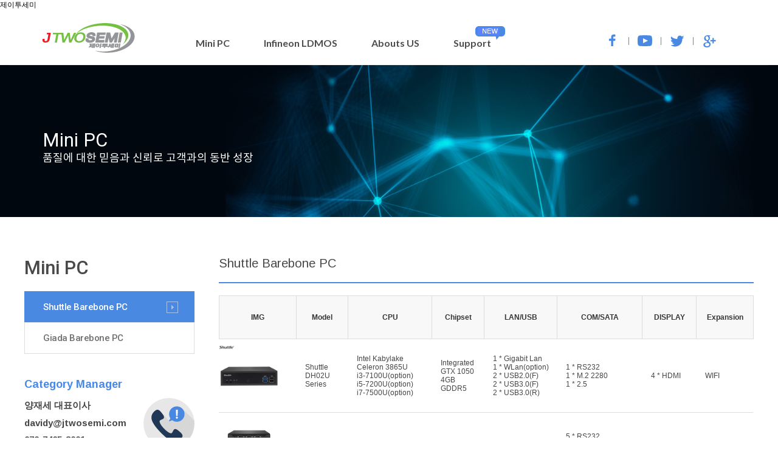

--- FILE ---
content_type: text/html; charset=utf-8
request_url: http://jtwosemi.com/bbs/board.php?bo_table=MiniPC&sca=Shuttle+Barebone+PC&page=2
body_size: 4378
content:

<!DOCTYPE html>
<html lang="en">
<head>
	<meta charset="UTF-8" />
	<meta http-equiv="X-UA-Compatible" content="IE=Edge"/>
	<meta name="viewport" content="width=device-width, initial-scale=1">
	<meta name="author" content="Codrops" />
	<meta http-equiv="Cache-Control" content="no-cache, no-store, must-revalidate" />
	<meta http-equiv="Pragma" content="no-cache" />
	<meta http-equiv="Expires" content="0" />
	<meta name="description" content="Infineon LDMOS,Shuttle,Giada,미니PC,vCloudPoint,ZeroClient,Thinclient,제로클라이언트,씬클라이언트,SBC,노하드,VDI가상화">
	<meta property="og:type" content="website">
 	<meta property="og:title" content="제이투세미">
 	<meta property="og:description" content="​Infineon LDMOS,Shuttle,Giada,미니PC,vCloudPoint,ZeroClient,Thinclient,제로클라이언트,씬클라이언트,SBC,노하드,VDI가상화">
 	<meta property="og:url" content="http://jtwosemi.com/">
	<link rel="stylesheet" href="/new/css/style.css"/>
	<link href="https://fonts.googleapis.com/css?family=Open+Sans:300,400,600,700" rel="stylesheet">
	<link href="https://fonts.googleapis.com/css?family=Lato:300,400,700,900" rel="stylesheet">
	<link href="https://fonts.googleapis.com/css?family=Arimo:400,700" rel="stylesheet">
	<link href="https://fonts.googleapis.com/css?family=Roboto:300,400,500,700,900" rel="stylesheet">	
	<script src="http://code.jquery.com/jquery-latest.min.js"></script>
	<script src="/new/js/common.js"></script>
	<!-- flexslider -->
	<script src="http://ajax.googleapis.com/ajax/libs/jquery/1/jquery.min.js"></script>
	<script defer src="/new/js/jquery.flexslider.js"></script>
	<!-- // flexslider -->	
<meta http-equiv="imagetoolbar" content="no">
<meta http-equiv="X-UA-Compatible" content="IE=Edge">
제이투세미
	<title>Mini PC 2 페이지 | 제이투세미</title>
	<!--[if lt IE 9]>
	<script src="http://html5shiv.googlecode.com/svn/trunk/html5.js"></script>
	<script src="http://ie7-js.googlecode.com/svn/version/2.1(beta4)/IE9.js"></script>
	<![endif]-->
<link rel="stylesheet" href="http://jtwosemi.com/s_css/default.css?ver=161020">
<!--[if lte IE 8]>
<script src="http://jtwosemi.com/s_js/html5.js"></script>
<![endif]-->
<script>
// 자바스크립트에서 사용하는 전역변수 선언
var g5_url       = "http://jtwosemi.com";
var g5_bbs_url   = "http://jtwosemi.com/bbs";
var g5_is_member = "";
var g5_is_admin  = "";
var g5_is_mobile = "";
var g5_bo_table  = "MiniPC";
var g5_sca       = "Shuttle Barebone PC";
var g5_editor    = "smarteditor2";
var g5_cookie_domain = "";
</script>
<script src="http://jtwosemi.com/s_js/jquery-1.8.3.min.js"></script>
<script src="http://jtwosemi.com/s_js/jquery.menu.js?ver=161020"></script>
<script src="http://jtwosemi.com/s_js/common.js?ver=161020"></script>
<script src="http://jtwosemi.com/s_js/wrest.js?ver=161020"></script>
</head>
<body >

	<div id="wrap">
		<div id="header">
			<div class="container">
				<h1 class="logo"><a href="/index.php"><img src="/new/images/main_toplogo.gif" alt="로고"></a></h1>
				<div class="primary tmenu">
					<div class="navbar navbar-default" role="navigation">	  
						<nav class="collapse collapsing navbar-collapse">
							<ul class="nav navbar-nav navbar-center">
														<li class="parent" style="z-index:999">
								<a href="/bbs/board.php?bo_table=MiniPC&sca=Shuttle Barebone PC" target="_self" class="gnb_1da">Mini PC</a>								<ul class="sub">
									<li><a href="https://global1.shuttle.com/" target="_self" class="gnb_2da">Shuttle Barebone PC</a></li>
																	<li><a href="http://www.giadatech.com/" target="_self" class="gnb_2da">Giada Barebone PC</a></li>
								</ul>
							</li>
														<li class="parent" style="z-index:998">
								<a href="/bbs/content.php?co_id=LDMOSTransistorsan" target="_self" class="gnb_1da">Infineon LDMOS</a>								<ul class="sub">
									<li><a href="/bbs/content.php?co_id=LDMOSTransistorsan" target="_self" class="gnb_2da">LDMOS Transistors and Amplifier ICs</a></li>
																	<li><a href="/bbs/content.php?co_id=Application" target="_self" class="gnb_2da">Application</a></li>
								</ul>
							</li>
														<li class="parent" style="z-index:997">
								<a href="/bbs/content.php?co_id=CompanyProfile" target="_self" class="gnb_1da">Abouts US</a>								<ul class="sub">
									<li><a href="/bbs/content.php?co_id=CompanyProfile" target="_self" class="gnb_2da">Company Profile</a></li>
																	<li><a href="/bbs/board.php?bo_table=CompanyHistory" target="_self" class="gnb_2da">Company History</a></li>
																	<li><a href="/bbs/board.php?bo_table=CompanyNewsCast" target="_self" class="gnb_2da">Company News Cast</a></li>
																	<li><a href="/bbs/board.php?bo_table=CompanyNotice" target="_self" class="gnb_2da">Company Notice</a></li>
								</ul>
							</li>
														<li class="parent" style="z-index:996">
								<a href="/bbs/board.php?bo_table=download" target="_self" class="gnb_1da">Support</a><img src="/new/images/new_icon.png">								<ul class="sub">
									<li><a href="/bbs/board.php?bo_table=download&sca=Shuttle" target="_self" class="gnb_2da">Download</a></li>
																	<li><a href="/bbs/board.php?bo_table=p" target="_self" class="gnb_2da">제품판매처</a></li>
																	<li><a href="/bbs/board.php?bo_table=Productmanager" target="_blank" class="gnb_2da">Product manager</a></li>
																	<li><a href="/bbs/content.php?co_id=Address" target="_self" class="gnb_2da">Address</a></li>
								</ul>
							</li>
															<div class="r_tmenu">
									<a href="javascript:;" OnClick="openSNS('facebook')"><img src="/new/images/t_icon01.gif" alt="페이스북"></a>
									<a href="http://www.youtube.com/channel/UC7Oct7RHBgVALhoXI0nJGug" target="_blank"><img src="/new/images/t_icon02.gif" alt="유투브"></a>
									<a href="javascript:;" OnClick="openSNS('twitter')"><img src="/new/images/t_icon03.gif" alt="트위터"></a>
									<a href="javascript:;" OnClick="openSNS('google')"><img src="/new/images/t_icon04.gif" alt="구글"></a>
								</div>
							</ul>
						</nav>
					</div>
				</div><!-- // head -->
			</div><!-- container -->
		</div><!--// header -->

		<div class="top_title">
			<div class="title_wrap">
				<div>
					<p>Mini PC</p>
					품질에 대한 믿음과 신뢰로 고객과의 동반 성장				</div>
			</div>
		</div>

		<div class="container">
			<div class="contents">
				<div class="left">
					<div class="leftMenuTitle">Mini PC</div>
					<ul>
											<li><a href="https://global1.shuttle.com/" class="active">Shuttle Barebone PC</a></li>
											<li><a href="http://www.giadatech.com/" >Giada Barebone PC</a></li>
										</ul>		
										<div class="categoryManager">
						<div class="ctm_area">Category Manager</div>
						<div>양재세 대표이사</div>
						<div>davidy@jtwosemi.com</div>
						<div>070-7465-8001</div>
					</div>
					
				</div><!-- // left -->

				<div class="rightContents">
				<h2 class="rightContentsTitle">Shuttle Barebone PC</h2>
		
					<div id="content">
						<table class="embeddedListTable">
							<colgroup>
								<col width="129"/>
								<col width="85"/>
								<col width="140"/>
								<col width="86"/>
								<col width="121"/>
								<col width="131"/>
								<col width="86"/>
								<col width="93"/>
							</colgroup>
							<tr>
								<th>IMG</th>
								<th>Model</th>
								<th>CPU</th>
								<th>Chipset</th>
								<th>LAN/USB</th>
								<th>COM/SATA</th>
								<th>DISPLAY</th>
								<th>Expansion</th>
							</tr>
														<tr>
								<td class="imgarea"><img src="/data/file/MiniPC/2010087020_5ksLCOM0_4a12bc26a32738fffc03e646be5885f5d0cb4fd8.jpg" class="replistimg"></td>
								<td class="model"><a href="http://jtwosemi.com/bbs/board.php?bo_table=MiniPC&amp;wr_id=64&amp;sca=Shuttle+Barebone+PC&amp;page=2">Shuttle DH02U Series</a></td>
								<td><a href="http://jtwosemi.com/bbs/board.php?bo_table=MiniPC&amp;wr_id=64&amp;sca=Shuttle+Barebone+PC&amp;page=2">Intel Kabylake<br>Celeron 3865U<br>i3-7100U(option)<br>i5-7200U(option)<br>i7-7500U(option)</a></td>
								<td><a href="http://jtwosemi.com/bbs/board.php?bo_table=MiniPC&amp;wr_id=64&amp;sca=Shuttle+Barebone+PC&amp;page=2">Integrated<br>GTX 1050 4GB GDDR5</a></td>
								<td><a href="http://jtwosemi.com/bbs/board.php?bo_table=MiniPC&amp;wr_id=64&amp;sca=Shuttle+Barebone+PC&amp;page=2">1 * Gigabit Lan<br>1 * WLan(option)<br>2 * USB2.0(F)<br>2 * USB3.0(F)<br>2 * USB3.0(R)</a></td>
								<td><a href="http://jtwosemi.com/bbs/board.php?bo_table=MiniPC&amp;wr_id=64&amp;sca=Shuttle+Barebone+PC&amp;page=2">1 * RS232<BR>1 * M.2 2280<br>1 * 2.5</a></td>
								<td><a href="http://jtwosemi.com/bbs/board.php?bo_table=MiniPC&amp;wr_id=64&amp;sca=Shuttle+Barebone+PC&amp;page=2">4 * HDMI</a></td>
								<td><a href="http://jtwosemi.com/bbs/board.php?bo_table=MiniPC&amp;wr_id=64&amp;sca=Shuttle+Barebone+PC&amp;page=2">WIFI</a></td>
							</tr>
													<tr>
								<td class="imgarea"><img src="/data/file/MiniPC/2010087020_ZN8nIzr6_62d4f4e3f093e767756404ac24e0172fd1cba454.jpg" class="replistimg"></td>
								<td class="model"><a href="http://jtwosemi.com/bbs/board.php?bo_table=MiniPC&amp;wr_id=33&amp;sca=Shuttle+Barebone+PC&amp;page=2">Shuttle<BR>XC60J</a></td>
								<td><a href="http://jtwosemi.com/bbs/board.php?bo_table=MiniPC&amp;wr_id=33&amp;sca=Shuttle+Barebone+PC&amp;page=2">Intel Celeron J3355</a></td>
								<td><a href="http://jtwosemi.com/bbs/board.php?bo_table=MiniPC&amp;wr_id=33&amp;sca=Shuttle+Barebone+PC&amp;page=2">Integrated</a></td>
								<td><a href="http://jtwosemi.com/bbs/board.php?bo_table=MiniPC&amp;wr_id=33&amp;sca=Shuttle+Barebone+PC&amp;page=2">1 * Gigabit <br>4 * USB2.0<br>2 * USB3.0</a></td>
								<td><a href="http://jtwosemi.com/bbs/board.php?bo_table=MiniPC&amp;wr_id=33&amp;sca=Shuttle+Barebone+PC&amp;page=2">5 * RS232 <br>3 * RS232(Option) <br>1 * M.2 2280 <br>1 * 2.5</a></td>
								<td><a href="http://jtwosemi.com/bbs/board.php?bo_table=MiniPC&amp;wr_id=33&amp;sca=Shuttle+Barebone+PC&amp;page=2">1 * HDMI <br>1 * D-SUB</a></td>
								<td><a href="http://jtwosemi.com/bbs/board.php?bo_table=MiniPC&amp;wr_id=33&amp;sca=Shuttle+Barebone+PC&amp;page=2">-</a></td>
							</tr>
													<tr>
								<td class="imgarea"><img src="/data/file/MiniPC/2010087020_alO1ve6X_27dc3b955698899f1fd704005313260e7ef65b42.jpg" class="replistimg"></td>
								<td class="model"><a href="http://jtwosemi.com/bbs/board.php?bo_table=MiniPC&amp;wr_id=27&amp;sca=Shuttle+Barebone+PC&amp;page=2">Shuttle<BR>DX30</a></td>
								<td><a href="http://jtwosemi.com/bbs/board.php?bo_table=MiniPC&amp;wr_id=27&amp;sca=Shuttle+Barebone+PC&amp;page=2">Intel Apollo Lake<br>Celeron J3355</a></td>
								<td><a href="http://jtwosemi.com/bbs/board.php?bo_table=MiniPC&amp;wr_id=27&amp;sca=Shuttle+Barebone+PC&amp;page=2">Integrated</a></td>
								<td><a href="http://jtwosemi.com/bbs/board.php?bo_table=MiniPC&amp;wr_id=27&amp;sca=Shuttle+Barebone+PC&amp;page=2">1 * Giga Lan <br>1 * WLan 8021.11n <br>2 * USB 3.0 <br>4 * USB 2.0</a></td>
								<td><a href="http://jtwosemi.com/bbs/board.php?bo_table=MiniPC&amp;wr_id=27&amp;sca=Shuttle+Barebone+PC&amp;page=2">2 * COM <br>1 * M.2 2280 <br>1 * 2.5 HDD Bay</a></td>
								<td><a href="http://jtwosemi.com/bbs/board.php?bo_table=MiniPC&amp;wr_id=27&amp;sca=Shuttle+Barebone+PC&amp;page=2">1 * HDMI1.4 <br>1 * DP1.2<br>1 * VGA(Option)</a></td>
								<td><a href="http://jtwosemi.com/bbs/board.php?bo_table=MiniPC&amp;wr_id=27&amp;sca=Shuttle+Barebone+PC&amp;page=2">1 * PS2 <br>1 * SD card reader</a></td>
							</tr>
													<tr>
								<td class="imgarea"><img src="/data/file/MiniPC/2010087020_mqCjZJP4_40dd77d7453c15046c8c0665dc96a5c594af3842.1990_WebImage_WebImage_201512201642_1" class="replistimg"></td>
								<td class="model"><a href="http://jtwosemi.com/bbs/board.php?bo_table=MiniPC&amp;wr_id=18&amp;sca=Shuttle+Barebone+PC&amp;page=2">Shuttle SH110R4</a></td>
								<td><a href="http://jtwosemi.com/bbs/board.php?bo_table=MiniPC&amp;wr_id=18&amp;sca=Shuttle+Barebone+PC&amp;page=2">Intel 6th/7th <BR>Skylake series <BR>Kabylake series</a></td>
								<td><a href="http://jtwosemi.com/bbs/board.php?bo_table=MiniPC&amp;wr_id=18&amp;sca=Shuttle+Barebone+PC&amp;page=2">Intel Skylake H110</a></td>
								<td><a href="http://jtwosemi.com/bbs/board.php?bo_table=MiniPC&amp;wr_id=18&amp;sca=Shuttle+Barebone+PC&amp;page=2">1 * LAN <BR>2 * USB3.0(F) <BR>2 * USB3.0(R) <BR>4 * USB2.0(R)</a></td>
								<td><a href="http://jtwosemi.com/bbs/board.php?bo_table=MiniPC&amp;wr_id=18&amp;sca=Shuttle+Barebone+PC&amp;page=2">1 * COM(header) <BR>3 * SATA3</a></td>
								<td><a href="http://jtwosemi.com/bbs/board.php?bo_table=MiniPC&amp;wr_id=18&amp;sca=Shuttle+Barebone+PC&amp;page=2">1 * HDMI <BR>2 * DP</a></td>
								<td><a href="http://jtwosemi.com/bbs/board.php?bo_table=MiniPC&amp;wr_id=18&amp;sca=Shuttle+Barebone+PC&amp;page=2">1 * 5.25" ODD bay <BR>2 * 3.5" HDD bay</a></td>
							</tr>
													<tr>
								<td class="imgarea"><img src="/data/file/MiniPC/2010087020_onlyLuAm_39fb0b9573d67e5f7f650eb512f4e349f2278240.JPG" class="replistimg"></td>
								<td class="model"><a href="http://jtwosemi.com/bbs/board.php?bo_table=MiniPC&amp;wr_id=3&amp;sca=Shuttle+Barebone+PC&amp;page=2">Shuttle<BR>DH410</a></td>
								<td><a href="http://jtwosemi.com/bbs/board.php?bo_table=MiniPC&amp;wr_id=3&amp;sca=Shuttle+Barebone+PC&amp;page=2">Cometlake-s LGA1200 socket Core i3/i5/i7/i9, Pentium, Celeron 65W processor</a></td>
								<td><a href="http://jtwosemi.com/bbs/board.php?bo_table=MiniPC&amp;wr_id=3&amp;sca=Shuttle+Barebone+PC&amp;page=2">Intel H410</a></td>
								<td><a href="http://jtwosemi.com/bbs/board.php?bo_table=MiniPC&amp;wr_id=3&amp;sca=Shuttle+Barebone+PC&amp;page=2">2 * Gigabit LAN<BR>2 * USB2.0(F)<BR>2 * USB2.0(R)<BR>2 * USB3.2(F)<BR>2 * USB3.2(R)</a></td>
								<td><a href="http://jtwosemi.com/bbs/board.php?bo_table=MiniPC&amp;wr_id=3&amp;sca=Shuttle+Barebone+PC&amp;page=2">1 * RS232<BR>1 * RS232/RS422/RS485<BR>1 * M.2 2280<BR>1 * M.2 2230</a></td>
								<td><a href="http://jtwosemi.com/bbs/board.php?bo_table=MiniPC&amp;wr_id=3&amp;sca=Shuttle+Barebone+PC&amp;page=2">1 * HDMI<BR>1 * DP</a></td>
								<td><a href="http://jtwosemi.com/bbs/board.php?bo_table=MiniPC&amp;wr_id=3&amp;sca=Shuttle+Barebone+PC&amp;page=2">WIFI<BR>VGA PORT</a></td>
							</tr>
													<tr>
								<td class="imgarea"><img src="/data/file/MiniPC/2010087020_piUwJaGO_8cf9368763001838340b13874678ad5d68b92976.jpg" class="replistimg"></td>
								<td class="model"><a href="http://jtwosemi.com/bbs/board.php?bo_table=MiniPC&amp;wr_id=2&amp;sca=Shuttle+Barebone+PC&amp;page=2">Shuttle DH170</a></td>
								<td><a href="http://jtwosemi.com/bbs/board.php?bo_table=MiniPC&amp;wr_id=2&amp;sca=Shuttle+Barebone+PC&amp;page=2">Intel 6th/7th<br>Skylake series <br>Kabylake series</a></td>
								<td><a href="http://jtwosemi.com/bbs/board.php?bo_table=MiniPC&amp;wr_id=2&amp;sca=Shuttle+Barebone+PC&amp;page=2">Intel H170</a></td>
								<td><a href="http://jtwosemi.com/bbs/board.php?bo_table=MiniPC&amp;wr_id=2&amp;sca=Shuttle+Barebone+PC&amp;page=2">2 * LAN <br>2 * USB2.0(F) <br>2 * USB2.0(R) <br>2 * USB3.0(F) <br>2 * USB3.0(R)</a></td>
								<td><a href="http://jtwosemi.com/bbs/board.php?bo_table=MiniPC&amp;wr_id=2&amp;sca=Shuttle+Barebone+PC&amp;page=2">2 * RS232 <br>1 * M.2 2260<br>1 * SATA3</a></td>
								<td><a href="http://jtwosemi.com/bbs/board.php?bo_table=MiniPC&amp;wr_id=2&amp;sca=Shuttle+Barebone+PC&amp;page=2">2 * DP <br>1 * HDMI</a></td>
								<td><a href="http://jtwosemi.com/bbs/board.php?bo_table=MiniPC&amp;wr_id=2&amp;sca=Shuttle+Barebone+PC&amp;page=2">External 4 pin header <BR>(Clear CMOS/Power Switch/5V)</a></td>
							</tr>
													<tr>
								<td class="imgarea"><img src="/data/file/MiniPC/2010087020_gNkxiMcr_85d986d41aba418173941d338769c278c96751f4.jpg" class="replistimg"></td>
								<td class="model"><a href="http://jtwosemi.com/bbs/board.php?bo_table=MiniPC&amp;wr_id=1&amp;sca=Shuttle+Barebone+PC&amp;page=2">Shuttle DH110</a></td>
								<td><a href="http://jtwosemi.com/bbs/board.php?bo_table=MiniPC&amp;wr_id=1&amp;sca=Shuttle+Barebone+PC&amp;page=2">Intel 6th/7th <br>Skylake series <br>Kabylake series</a></td>
								<td><a href="http://jtwosemi.com/bbs/board.php?bo_table=MiniPC&amp;wr_id=1&amp;sca=Shuttle+Barebone+PC&amp;page=2">Intel H110</a></td>
								<td><a href="http://jtwosemi.com/bbs/board.php?bo_table=MiniPC&amp;wr_id=1&amp;sca=Shuttle+Barebone+PC&amp;page=2">2 * LAN<br>2 * USB2.0(F)<br>1 * eSATA(R) <br>2 * USB3.0(F) <br>2 * USB3.0(R) <br>1 * SD Card</a></td>
								<td><a href="http://jtwosemi.com/bbs/board.php?bo_table=MiniPC&amp;wr_id=1&amp;sca=Shuttle+Barebone+PC&amp;page=2">2 * RS232 <br>1 * M.2 2260<br>1 * SATA3</a></td>
								<td><a href="http://jtwosemi.com/bbs/board.php?bo_table=MiniPC&amp;wr_id=1&amp;sca=Shuttle+Barebone+PC&amp;page=2">1 * HDMI <br>1 * DP</a></td>
								<td><a href="http://jtwosemi.com/bbs/board.php?bo_table=MiniPC&amp;wr_id=1&amp;sca=Shuttle+Barebone+PC&amp;page=2">VESA Mount <br> 1 * RGB<BR>External 4 pin header <BR>(Clear CMOS/Power Switch/5V)</a></td>
							</tr>
												
						</table>
						
<div class="pagging"><ul><li><a href="./board.php?bo_table=MiniPC&amp;sca=Shuttle+Barebone+PC&amp;page=1" >1</a></li>
<li><a href="./board.php?bo_table=MiniPC&amp;sca=Shuttle+Barebone+PC&amp;page=2" class=active>2</a></li>
</ul></div>
                <ul class="btn_bo_user" style="margin:10px 0 0 0;">
			<li>
            			</li>
        </ul>
        					</div>
				</div> <!-- // content -->

<!-- } 게시판 목록 끝 -->
				</div> <!-- // content -->
			</div><!-- // contents -->
		</div>
		<div id="footer">
			<div class="container">
				<ul>
					<li>
						<p>Copyright 2017 Jtwosemi Co., Ltd. All Rights Reserved</p>
						<p>회사명 : (주)제이투세미 | 대표 : 양재세</p>
					</li>
					<li>
						<p>대표번호 : 031-8086-7735</p>
						<p>FAX 031-8086-7736</p>
					</li>
					<li>
						<p>사업자 등록번호 : 138-81-95174</p>
						<p>경기도 안양시 동안구 시민대로 383 디지털엠파이어 B동 1208호 t</p>
					</li>
				</ul>
			</div>
		</div>
	</div><!-- // wrap -->

<!-- } 하단 끝 -->

<script>
$(function() {
    // 폰트 리사이즈 쿠키있으면 실행
    font_resize("container", get_cookie("ck_font_resize_rmv_class"), get_cookie("ck_font_resize_add_class"));
});
</script>



<!-- ie6,7에서 사이드뷰가 게시판 목록에서 아래 사이드뷰에 가려지는 현상 수정 -->
<!--[if lte IE 7]>
<script>
$(function() {
    var $sv_use = $(".sv_use");
    var count = $sv_use.length;

    $sv_use.each(function() {
        $(this).css("z-index", count);
        $(this).css("position", "relative");
        count = count - 1;
    });
});
</script>
<![endif]-->

</body>
</html>

<!-- 사용스킨 : product -->


--- FILE ---
content_type: text/css
request_url: http://jtwosemi.com/new/css/style.css
body_size: 5612
content:
@import url(http://fonts.googleapis.com/css?family=Gudea:400,700);
@import url('https://fonts.googleapis.com/css?family=Roboto');
* { margin: 0px; padding: 0px; }
html, body {width:100%; }
body { min-width: 1200px; width:100%; height:100%; font-family: 'Nanum Gothic', sans-serif!important; font-size:12px!important; }
input { padding-top: 3px; font-size: 12px; }
h1,h2,h3,h4,h5,h6,button,textarea,select { margin: 0px; padding: 0}
fieldset { border: 0px currentColor; border-image: none; }
iframe { border: 0px currentColor; border-image: none; }
img { margin: 0px; padding: 0px; line-height: 0; font-size: 0px; }
li { list-style: none; }
a { color:#363636; text-decoration: none; }
em { font-style: normal; }
address { color: rgb(255, 84, 0); font-style: normal; }
caption { display: none; }

@font-face {
  font-family: noto;
  src: url(../font/notokr-light.woff2) format("woff2"), url(../font/notokr-light.woff) format("woff"), url(../font/notokr-light.ttf) format("truetype");
  font-weight: 200;
  font-style: normal;
}
@font-face {
  font-family: noto;
  src: url(../font/notokr-regular.woff2) format("woff2"), url(../font/notokr-regular.woff) format("woff"), url(../font/notokr-regular.ttf) format("truetype");
  font-weight: 400;
  font-style: normal;
}
@font-face {
  font-family: noto;
  src: url(../font/notokr-medium.woff2) format("woff2"), url(../font/notokr-medium.woff) format("woff"), url(../font/notokr-medium.ttf) format("truetype");
  font-weight: 600;
  font-style: normal;
}
@font-face {
  font-family: noto;
  src: url(../font/notokr-bold.woff2) format("woff2"), url(../font/notokr-bold.woff) format("woff"), url(../font/notokr-bold.ttf) format("truetype");
  font-weight: 800;
  font-style: normal;
}


/* 공통 */
.table {display:table;}
.table_row {display:table-row;}
.table_cell {display:table-cell;}
.fl_l {float:left;}
.fl_r {float:right;}

#wrap {width:100%; height:100%; position:relative;}
#header {width:100%; height:90px; }
.container {width:1200px; margin:0 auto; position:relative; padding-bottom:60px; }

/* header */
#header .logo {float:left; margin-top:17px; margin-left:30px;}
#header .container {padding-bottom:0; height:90px;}
#header .tmenu {float:left; width:900px; height:70px; margin-left:70px; margin-top:20px;}
#header .tmenu ul > li {float:left; position:relative;}
#header .tmenu ul > li > a { color:#4d4d4d; font-size:16px; font-family: 'Lato', sans-serif; font-weight: 700;}
#header .tmenu ul > li img {position:absolute; margin:-66px 0 0 60px;}
#header .tmenu .r_tmenu { position:absolute; right:0; top:15px; }
#header .tmenu .r_tmenu a {display:inline-block; background:url("../images/stateline.gif")no-repeat right center; padding:0 12px 0 8px;}
#header .tmenu .r_tmenu a:last-child {background:none;}
.navbar-nav > li {float:left;}
.primary .navbar .navbar-collapse { padding: 0px; position: relative; }
.primary .navbar .navbar-collapse .nav { margin: 0px; position: relative; }
.primary .navbar .navbar-collapse .nav .parent { position: relative; }
.primary .navbar .navbar-collapse .nav .parent:hover > .sub { animation:fadeIn 0.4s; display: block; -webkit-animation: fadeIn 0.4s; }
.primary .navbar .navbar-collapse .nav > li { padding: 12px 3px 0px; position: relative; }
.primary .navbar .navbar-collapse .nav > li > a { background: url("../images/tmenu_bg.gif")no-repeat 92% center; display:block; padding: 11px 24px; border-radius: 3px; border: 1px solid transparent; transition:0.2s linear; border-image: none; color: rgb(30, 30, 30); line-height: 20px; position: static; z-index: 901; text-shadow: none; -webkit-transition: all 0.2s linear; }
.primary .navbar .navbar-collapse .nav > li:hover > a { background: url("../images/tmenu_bgon.gif")no-repeat 92% center!important; border-color: rgb(204, 204, 204); border-radius: 3px; transition:0.2s linear; box-shadow: 0px 0px 5px rgba(0,0,0,0.15); -webkit-transition: all 0.2s linear; }
.primary .navbar .navbar-collapse .nav > li.parent:hover > a { background: rgb(255, 255, 255); border-radius: 3px 3px 0px 0px; border-bottom-color: transparent; }
.primary .navbar .navbar-collapse .nav > li.parent > a::after { background: none; margin: 0px 0px -6px; transition:background 0.5s linear; left: 4px; height: 12px; right: 4px; bottom: 0px; display: none; position: absolute; z-index: 906; content: ""; -webkit-transition: background 0.5s linear; }
.primary .navbar .navbar-collapse .nav > li.parent:hover > a::after { background: rgb(255, 255, 255); transition:background 0.1s linear; display: block; -webkit-transition: background 0.1s linear; }
.primary .navbar .navbar-collapse .nav > li.parent .parent > a::after { top: 6px; right: -10px; line-height: 1; font-family: FontAwesome; font-style: normal; font-weight: normal; display: block; position: absolute; content: "\f105"; -webkit-font-smoothing: antialiased; -moz-osx-font-smoothing: grayscale; }
.primary .navbar .navbar-collapse .nav .sub { background: rgb(255, 255, 255); margin: -1px 0px 0px; padding: 20px 10px; border-radius: 0px 3px 3px; border: 1px solid rgb(204, 204, 204); border-image: none; line-height: 24px; font-size: 13px; display: none; position: absolute; z-index: 905; box-shadow: 0px 0px 5px rgba(0,0,0,0.15); }
.primary .navbar .navbar-collapse .nav .sub li { line-height: 24px; font-size: 13px; }
.primary .navbar .navbar-collapse .nav .sub li a { transition:opacity 0.2s linear; width: 165px; color: #636363!important; font-size:13px!important; display: block; -webkit-transition: opacity .2s linear; padding:5px 0 5px 17px; }
.primary .navbar .navbar-collapse .nav .sub li a.t_infi { line-height: 1.3; }
.primary .navbar .navbar-collapse .nav .sub li a:hover { transition:.2s linear; -webkit-transition: .2s linear; background:#5a83ff; color:#fff!important; }


/* 메인 슬라이드 */
.flexslider { clear:both; position: relative; zoom: 1; height:469px;}
.flexslider .slides { zoom: 1; }
.flexslider .slides li {background:url("../images/main_img01_bg.gif")no-repeat; background-size:100% 100%;}
.flexslider .slides img { -moz-user-select: none; }
.flexslider .slides div {width:1200px; height:469px; margin:0 auto; position:relative;}
.flexslider .slides div a {display:block; position:absolute; top:283px; left:565px; width:127px; height:34px; line-height:34px; font-size:15px; font-weight:700; background:url("../images/more_bg.png")no-repeat 80% center; text-indent:-15px; border:1px solid #4d4e4d; font-family: 'Arimo', sans-serif; text-align:center;}
.flex-direction-nav {width:1200px; margin:0 auto; position:relative; top:-56%;}
.flex-direction-nav a { display: block; width: 24px; height: 45px; position: absolute; top: 46%; z-index: 10; opacity: 1; overflow: hidden; color: rgba(0, 0, 0, 0.8); font-size:0; text-shadow: 1px 1px 0 rgba(255, 255, 255, 0.3); -webkit-transition: all 0.3s ease-in-out; -moz-transition: all 0.3s ease-in-out; -ms-transition: all 0.3s ease-in-out; -o-transition: all 0.3s ease-in-out; transition: all 0.3s ease-in-out; }
.flex-direction-nav a:hover { opacity: .6; }
.flex-direction-nav .flex-prev { left:0; background:url("../images/prev_btn.png")no-repeat; }
.flex-direction-nav .flex-next { right:0; background:url("../images/next_btn.png")no-repeat }
.flex-control-nav { width: 100%; position: absolute; bottom: 20px; text-align: center; }
.flex-control-nav li { margin: 0 6px; display: inline-block; zoom: 1; *display: inline; }
.flex-control-paging li a { width: 13px; height: 13px; display: block; background: url("../images/slide_btn.png")no-repeat; cursor: pointer; text-indent: -9999px; -webkit-border-radius: 20px; -moz-border-radius: 20px; border-radius: 20px; background-size:13px 13px;}
.flex-control-paging li a.flex-active { background: url("../images/slide_btn_on.png")no-repeat; cursor: default; background-size:13px 13px;}

/* 메인 4개배너 */
.main_banner {margin-top:60px; font-size:0;}
.main_banner li {width:25%; display:inline-block; text-align:center; vertical-align: top;}
.main_banner li h4 {font-size:20px; line-height:1.2; padding:21px 0 12px; font-weight:normal; font-family:"Arimo",sans-serif;}
.main_banner li p {color:#868686; font-family:"Malgun gothic",맑은 고딕; font-size:12px;}
.main_banner li:nth-child(3) p {font-family:"Arimo",sans-serif;}

.footer_banner {width:1200px; margin:100px 0 30px; font-size:0;}
.footer_banner > div {display:inline-block; width:50%;}
.footer_banner div:nth-child(2n) {height:268px; vertical-align: top;}
.footer_banner div.banner_cont div {margin-left:25px;}
.footer_banner div.banner_cont div a {display:block; width:141px; height:38px; background:#4a89e1; color:#fff; border-radius: 15px; border:1px solid #4a89e1; text-align:center; line-height:38px; font-size:13px; font-family:"Arimo",sans-serif; margin-top:35px;}
.footer_banner div:nth-child(3) { background:url("../images/sns_bg.gif")no-repeat; width:595px; height:200px; text-align:center; margin-top:10px;}
.footer_banner div:nth-child(3) h3 {margin-top:25px;}
.footer_banner div:nth-child(3) p {margin-top:5px;}
.footer_banner div:nth-child(3) ul {width:416px; margin:30px auto 0;}
.footer_banner div:nth-child(3) ul li {margin:0 20px;}
.footer_banner div:nth-child(4) {background:url("../images/util_bg.gif")no-repeat; width:595px; height:200px; margin-top:10px; margin-left:10px;}
.footer_banner div:nth-child(4) ul {width:510px; margin:50px auto 0;}
.footer_banner div:nth-child(4) ul li {margin:0 23px; width:80px; text-align: center;}
.footer_banner div:nth-child(4) a {color:#fff; font-size:17px; line-height:40px;}
.footer_banner div h3 {font-family:"Arimo",sans-serif; font-size:24px; font-weight:normal; margin-top:40px;}
.footer_banner div p {color:#868686; margin-top:10px; line-height:20px; font-size:12px;}
.footer_banner div ul li {float:left;}

#footer {  width:100%; border-top:1px solid #bcbec0; background:#e6e7e8; padding-bottom:30px; }
#footer .container {padding-bottom:0;}
#footer ul li {display:inline-block; margin-right:140px; margin-top:30px;  color:#464646; height:36px;}
#footer ul li:nth-child(2) { padding-left:27px; background:url("../images/footer_icon01.gif")no-repeat 0 60%; }
#footer ul li:nth-child(3) { margin-right:0; padding-left:27px; background:url("../images/footer_icon02.gif")no-repeat 0 60%;}
#footer ul li p {margin-top:3px;}

/* 서브 */
.top_title {background:#01070f; width:100%; height:250px; }
.title_wrap {background:url("../images/top_title01.jpg")no-repeat center; width:1250px; height:250px; margin:0 auto;}
.title_wrap div {color:#fff; font-size:18px; font-family:"noto"; margin-left:55px; padding-top:105px;}
.title_wrap div p {font-size:31px; font-family:"Roboto",sans-serif; font-weight:400;}
.rightContents { position:relative; display:table-cell; width:880px;}
.rightContentsTitle { font-family:"Arimo",sans-serif; color:#494949; font-size:20px; font-weight: 400; border-bottom:2px solid #4a89e1; height:42px; margin-bottom:20px;}
.clearBoth {clear:both;}
.contents {width:1200px; margin:65px auto 0; display:table; min-height:500px; }

/* 좌측 */
.left {display:table-cell; vertical-align: top;}
.left .leftMenuTitle {font-size:31px; font-family:"Roboto",sans-serif; font-weight:500; color:#494949;}
.left ul {width:280px; margin-top:21px;}
.left ul li a { color:#707070; font-size:15px; display:block; text-indent:30px; height:50px; line-height: 50px; font-family: 'Roboto', sans-serif; font-weight: 500; letter-spacing: -0.5px; border:1px solid #dcddde; margin-top:-1px; }
.left ul li a.active {background:#4a89e1 url("../images/side_bg.gif")no-repeat 90% center; color:#fff; border:1px solid #4a89e1;}
.left ul li a.infin {line-height:17px; padding-top:7px; height:41px; padding-left:30px; text-indent: 0;}
.categoryManager { width:280px; height:120px; margin-top:40px; background:url("../images/manager_bg.gif")no-repeat right 90%;}
.categoryManager div {font-family:"Arimo",sans-serif; color:#464646; font-size:15px; font-weight:600; margin:10px 0;}
.categoryManager .ctm_area { color:#4a89e1; font-size:18px; margin-bottom:15px;}


/* about us -> Company profile */
#tabs{ position:absolute; top:-50px; right:0; width: 150px; margin: 0; padding: 0; list-style: none; }
#tabs li{ float: left; text-align:center; font-size:14px; line-height:21px; }
#tabs li:last-child { border-right:none;}
#tabs a { display:block; width:70px; color: #999; font-family:"Arimo",sans-serif; font-weight: 400; }
#tabs #current a { background: #4a89e1; z-index: 3; color:#fff; height:20px; border:1px solid #4a89e1; border-radius: 20px; }
#content { clear:both; width:880px; background: #fff; position: relative; z-index: 2; }
.tab_cont {width:880px; height:750px;}
.profile {background:url("../images/company_bg.gif")no-repeat; font-family:"noto"; font-weight:400; width:880px; height:750px;}
.profile h3 {font-size:30px; text-align:center; padding:55px 0 50px; font-weight: 400;}
.profile h3 span {color:#4a89e1;}
.profile div {color:#464646; font-size:15px; margin-top:50px;}
.profile div p {line-height: 1.6; margin-bottom:25px;}
/* about us -> Company profile 끝*/


/*Company History*/
table.companyHistory{ border-collapse:collapse; width:100%; }
table.companyHistory td.year{ width:110px; }
table.companyHistory td.year > div{ background:#4a89e1; border-radius:5px; padding:5px; width:100px; text-align:center;
  margin-right:45px; font-size:14px; color:white; font-weight:bold; opacity:0.8;margin-top:2px;margin-bottom:2px;
}
table.companyHistory td.month{ font-size:14px; font-weight:bold; color:#707070; width:17px; }
table.companyHistory td.info{ font-size:14px; color:#707070; padding:5px 0 5px 25px; }
/*Company History 끝*/


/*product Manager*/
/*
table.productManager{  border-collapse:collapse; width:100%; }
table.productManager th, table.productManager td{ border:1px solid #dcddde; }
table.productManager th{ padding:10px; color:#464646; background:#f8f8f8; font-size:14px; width:33%; }
table.productManager td{ padding:20px;  }
table.productManager td > div{ color:#707070; text-align:center; font-weight:bold; line-height:30px; }
table.productManager td > div > a{ color:#4a89e1; }
*/
.productManager{  width:100%; }
.product_wrap { margin-left:0px; margin-bottom:20px; border:1px solid #dcddde; width:32.78%; display:inline-block; font-size:12px; text-align:center; font-weight:bold;}
.product_wrap .product_title {border-bottom:1px solid #dcddde; padding:10px; color:#464646; background:#f8f8f8; font-size:14px; }
.product_wrap .product_content {color:#707070; line-height:30px; padding:20px 0;}
.product_wrap .product_content p:nth-child(1) a { color:#707070; text-decoration: none; }
.product_wrap .product_content p:nth-child(2) a { color:#4a89e1; }

/*product Manager 끝*/

/*Address*/
table.addressTable{ border-collapse:collapse; width:100%; margin-top:30px; }
table.addressTable th, table.addressTable td{ border:1px solid #dcddde; padding:10px; }
table.addressTable th{ color:#464646; background:#f8f8f8; font-size:14px; text-align:left; }
table.addressTable td > .addressTitle{ color:#4a89e1; font-size:14px; margin-bottom:5px; font-weight:bold; }
table.addressTable td > .addressInfo{ color:#707070; font-weight:bold; margin-bottom:5px; }
.addressmap .fl_l {width:610px;}
/*Address 끝*/


/*제품리스트 */
.embeddedSearch{ text-align:right; margin-bottom:15px; }
.embeddedSearch > .embeddedSearchSelect{ width:100px; }
table.embeddedListTable{ border-collapse:collapse; width:100%; }
table.embeddedListTable th{ border:1px solid #dcddde; height:70px; background:#f8f8f8; color:#363636; }
table.embeddedListTable td{ border-bottom:1px solid #dcddde;padding:10px 0; }
table.embeddedListTable td a {color: #464646; display:block; padding: 0 5px; margin-left:10px; }
table.embeddedListTable td.imgarea{ width:120px; }
table.embeddedListTable td.imgarea .replistimg { width:100px; }
/*제품리스트 끝*/


/*제품상세페이지 */
.embeddedPhoto{ width:370px; float:left; }
.embeddedPhoto > .embeddedPhotoBig{ width:368px; height:368px; }
.embeddedPhoto > .embeddedPhotoBig > a > img{ width:100%; border:1px solid #dcddde; }
.embeddedPhoto > .embeddedPhotoThree{ margin-top:10px; }
.embeddedPhoto > .embeddedPhotoThree > div > a > img{ width:100%; border:1px solid #dcddde; }
.embeddedPhoto > .embeddedPhotoThree > .embeddedPhoto3{ width:116px; height:116px;; margin-right:10px; float:left; }
.embeddedPhoto > .embeddedPhotoThree > .embeddedPhoto3:last-child {margin-right:0;}
.embeddedPhoto > .embeddedPhotoThree > .embeddedPhoto3 > img { cursor:pointer; }
.embeddedInfo{ width:450px; float:right; }
table.embeddedInfoTable th{ text-align:left; font-weight:bold; padding:10px; width:100px; color:#393939; font-size: 13px;}
table.embeddedInfoTable td{ color: #464646; font-size: 13px; }
.embeddedInfo > .embeddedButtonRight{ text-align:right; margin-top:10px; }
.embeddedInfo > .embeddedButtonRight > input.embeddedButton{ background:#4a89e1; padding:7px 20px; color:white; border-radius:5px; border:0; font-weight:bold; margin-top:50px;}
.detailSpec{ margin-top:45px; }
.detailSpec table {width:630px; margin:0 auto; display:none;}
.detailSpec > .detailSpecTitle{ margin-top:115px; color:#494949; font-weight:600; border-bottom:1px solid #dcddde; padding-bottom:10px; margin-bottom:10px; font-size:16px; font-family:"Arimo",sans-serif;}
.detailSpecContents { font-size:13px; color: #393939; font-weight:600;}
/*제품상세페이지 */

/*LDMOS Transistors and Amplifier ICs*/
table.ldmos{ border-collapse:collapse; width:100%; margin-bottom:20px; }
table.ldmos th{ background:#f8f8f8; }
table.ldmos th, table.ldmos td{ border:1px solid #dcddde; padding:10px; }
table.ldmos th > .ldmosTitle{ font-size:14px; float:left; font-family:"Arimo",sans-serif; color:#393939; font-weight:600;}
table.ldmos th > .ldmosGo{ float:right; }
table.ldmos th > .ldmosGo > a{ color:#72113e; font-weight:bold; }
table.ldmos td.ldmosInfo{ line-height:20px; color:#6a6969; }
table.ldmos td.ldmosImage{ vertical-align:top; width:215px; }
table.ldmos td.ldmosImage > img{ width:213px; height:120px;  }
/*LDMOS Transistors and Amplifier ICs 끝*/

/*Application 시작 */
table.appTitle{ width:100%; border-collapse:collapse; }
table.appTitle th{ border:1px solid #cecece; background:#a4a3a3; color:black; font-weight:bold; height:60px; }
table.appTitle th.th1{ width:110px; }
table.appTitle th.th2{ width:200px; }
table.appTitle th.th3{ width:100px; }
table.appTitle th.th4{ width:100px; }
table.appTitle th.th5{ width:100px; }
/*Application 끝 */

.downloadtitle {padding:0 0 15px 0;}
.downloadtitle a {padding:0 10px;}
.downloadtitle a:first-child {padding-left:0;}
.whereimg {width:120px;}





/*게시판 시작*/

/*게시판 기본*/
input.boardText{ width:150px; height:20px; border:1px solid #dcddde; }
input.boardTitleText{ width:100%; height:25px; border:1px solid #72113e; border-radius:5px; }
input.boardButton{ background:#4a89e1; padding:5px; color:white; border:0; }
textarea.boardTextarea{ width:100%; height:200px; border:1px solid #72113e; border-radius:5px; }

  /*게시판 리스트*/
table.boardList{ border-collapse:collapse; width:100%; border-top:1px solid #dcddde; border-bottom:1px solid #dcddde; }
table.boardList th{ border-bottom:1px solid #dcddde; padding:10px; background:#f8f8f8;}
table.boardList th.th1{ width:120px; }
table.boardList td{ border-bottom:1px solid #dcddde; padding:10px; text-align:center; color:#464646;}
table.boardList td.title{ text-align:left; }
table.boardList td.title a{ color:#464646; }
table.boardList td .whererepimg {width:120px;}
div.subject { overflow:hidden; text-overflow:ellipsis; white-space:nowrap; }
div.subject .subject_txt {float:left;padding-top:2px;}
div.subject .subject_icon {float:left;padding-left:7px;overflow:hidden;}

table.boardList td.title ul {list-style:none;}

table.boardList td.title ul li {float:left;}
table.boardList td.title ul li.bb-newico {padding:0 0 0 7px;}

/*검색하기*/
table.searchTable{ margin:20px auto 0 auto; }
table.searchTable td select.searchSelect{ border:1px solid #dcddde; height:25px; width:80px; font-size:12px;}
table.searchTable td input.searchButton{ background: #4a89e1; height:25px; padding:0 5px; color:white; border:1px; }
.writeButton{ text-align:right;margin:10px 0 0 0; }

  /*패스워드 영역*/
.password{ border-top:1px solid #72113e; border-bottom:1px solid #72113e; padding:50px; }
.password > p{ text-align:center; margin-bottom:10px; }

  /*게시판 읽기*/
table.boardRead{ border-collapse:collapse; border-top:1px solid #dcddde; width:100%; border-bottom:1px solid #dcddde; }
table.boardRead th, table.boardRead td{ text-align:left; padding:10px; color:#464646;}
table.boardRead td a {color:#464646;}
table.boardRead td.rTitle{ background:#f2f2f2; }
table.boardRead td.rContents{ border-bottom:1px solid #dcddde; padding:60px 0; font-size:13px; color:#393939; font-weight:600;}
.comment{ margin-top:20px; border:1px dashed #d5d5d4; border-left:0; border-right:0; padding:10px; }
.comment > .idDate{ float:left; }
.comment > .idDate > span.date{ font-size:12px; color:silver; }
.comment > .feedback{ float:right; }
.comment > .feedback > a{ color:gray; }
.comment > .commentContents{ margin-top:10px; line-height:20px; }
.commentInput{ background:#f2f2f2; padding:10px; margin-top:20px; }
.commentInput > .commentInputContents{ margin-top:10px; }
.commentInput > .commentInputContents > textarea.commentTextarea{ width:600px; height:90px; float:left; margin-right:10px; }
.commentInput > .commentInputContents > input.commentInputButton{ width:90px; height:90px; background: linear-gradient(to bottom, #ac507b 1%,#72113e 100%); border-radius:5px; border:1px; color:white; float:left; }
.modifyPassword{ margin-top:10px; }
.modifyPassword > .modifyPasswordInfo{ color:gray; }

  /*게시판 쓰기*/
table.boardWrite{ border-collapse:collapse; border-top:1px solid #72113e; width:100%; }
table.boardWrite th{ padding:10px; text-align:left; border-bottom:1px solid #f0f0f0; width:100px; }
table.boardWrite td{ padding:10px; border-bottom:1px solid #f0f0f0; }
.boardWriteButtons{ margin-top:20px; text-align:center; }


/*갤러리 리스트*/
ul.boardGallery{ width:800px; }
ul.boardGallery > li { width:250px; float:left; margin-right:15px; margin-bottom:30px; }
ul.boardGallery > li > a > .boardGalleryImage{ width:250px; height:200px; background:gray; }
ul.boardGallery > li > a > .boardGalleryTitle{ width:250px; margin-top:10px; font-weight:bold; }
ul.boardGallery > li > a > .boardGalleryContents{ width:250px; margin-top:10px; }
/*갤러리 리스트 끝*/
/*게시판 끝*/
/* 페이징 */
div.pagging { clear:both;width:100%; margin-top:20px; text-align:center; }
div.pagging ul { display:inline-block; list-style:none;}
div.pagging ul li { background:#FFFFFF;color:#72113e; float:left; box-sizing:border-box; text-align:center; margin-left: -1px;}
div.pagging ul li:first-child a {border-radius: 3px 0 0 3px;}
div.pagging ul li:last-child a {border-radius: 0 3px 3px 0;}
div.pagging ul li a {display: block; color:#4a89e1; padding:6px 12px; border:1px solid #dcddde;}
div.pagging ul li a.active { background:#4a89e1; color:#FFFFFF; border:1px solid #4a89e1; }

div.pagging ul a li div { width:100%; height:100%; background-position:center; background-repeat:no-repeat; text-indent:-9999px; }
div.pagging ul a li div.pg-prevv { background-image:url(/images/page/prevv.png); }
div.pagging ul a li div.pg-nextt { background-image:url(/images/page/nextt.png); }

.btn_bo_user li {display:inline-block;}

--- FILE ---
content_type: text/plain
request_url: http://jtwosemi.com/data/file/MiniPC/2010087020_mqCjZJP4_40dd77d7453c15046c8c0665dc96a5c594af3842.1990_WebImage_WebImage_201512201642_1
body_size: 61832
content:
���� Exif  II*            �� Ducky     d  ���http://ns.adobe.com/xap/1.0/ <?xpacket begin="﻿" id="W5M0MpCehiHzreSzNTczkc9d"?> <x:xmpmeta xmlns:x="adobe:ns:meta/" x:xmptk="Adobe XMP Core 5.3-c011 66.145661, 2012/02/06-14:56:27        "> <rdf:RDF xmlns:rdf="http://www.w3.org/1999/02/22-rdf-syntax-ns#"> <rdf:Description rdf:about="" xmlns:xmpMM="http://ns.adobe.com/xap/1.0/mm/" xmlns:stRef="http://ns.adobe.com/xap/1.0/sType/ResourceRef#" xmlns:xmp="http://ns.adobe.com/xap/1.0/" xmpMM:OriginalDocumentID="adobe:docid:photoshop:178b9f45-8f34-11db-954c-e6ee081bc9d5" xmpMM:DocumentID="xmp.did:926C3BC79F1811E5B99B8B2F05B85254" xmpMM:InstanceID="xmp.iid:926C3BC69F1811E5B99B8B2F05B85254" xmp:CreatorTool="Adobe Photoshop CS4 Macintosh"> <xmpMM:DerivedFrom stRef:instanceID="xmp.iid:03801174072068119E92F31E783D9F54" stRef:documentID="adobe:docid:photoshop:178b9f45-8f34-11db-954c-e6ee081bc9d5"/> </rdf:Description> </rdf:RDF> </x:xmpmeta> <?xpacket end="r"?>�� Adobe d�   �� � �� �� �� �             	
         
 !1A"Qa2	q���B#
�R&��b3$%6'�C57(��r4uFV9SDE�8X���TUGgw��H   !1�AQaq������"��2BRbr�#34�%5��   ? �ժj�n��j:ֳ�X�>�cw�jڮ�wB�M�4�z�wچ�}uR������'ԫV��N�6�8�	�:
�����@����� ������槰*6���-_��'���՝�z��(j-e��Rʩ��}e��=���A^��u��)����?TO���[oK�o�8hz�ܺ�v��&8�t�ۃV��(��6'Un��Y׽k���U���LT�Ƃ�	ً�G׿T���_��s���ڟ&V�\����m�Mp��KW�5�3]�.�[�_�ڵ*6�>��n*�Kw�8�����3�/7�O����N�:�.,�4l]3�t����6��R�4���{n�֯k��T.߬m�[_����܆-."d���  $ I(�2 I0�'秉�Is p_ �����[~���K�>m���{V�γ��M���6�6m�{�S�gg{s]����x����Wy���[b�t�=͛G�hk4o��Q�u��]��4Q�v~��muMٹjP�sJ�GZYեE��*=���,^V>��5Z����m�uck�閚�hj�a{gB�֝إ��V9����J�qZo d����ڟS ����4�-ͳ�_�ڕ�/j��K�4����Φ���-6�ݰ��ko6��R��J���y!�:g��os�����x�5~E��.7E{+�/K�t*���j��{N�ڝޯV���e���T+�yh�J�Z�)�p�K���T��㻽�ͣw�+X�*�~�C��[�֦�h{s�W}gi�5��M's۶��������i9�k[Q��8>�� � @   � @   � @   � @   � @   � @�78]��_"�r��lM���K�v���⥞��k�Uk[_����}T�k����*�C������3�G�^T�A� �������'Q�\�;�OԵ�W���#Y��j4�m��<٤Xk[OV}ފ���z��sYH=���:��>��{?�z�]�1���6����tm%����E���9+D��m�]j�V�/5vh6�w,�R�I���@���Q�4�a{b?�C�lwǑ�x�5��Mjhܧ��cs�^�_���ZV��A�:���m훨\[��i�Y��kB���Ty��K�?X�)�wy��7�x���k;�yKJ���(5'�%����B���jE�7��ز�R�ڳ�w^������-0���-�鏡�����o�g�sE��.��R�[�6ޘ���7������.5�����iz��Kp���,�{i�{)�q��'���(G�?D/���S_*<�;��ya���W�n�J�N�������..��}�_Z����[cSu�����A�F��1�� Q�� ��`�ߦ���nx�vM~^�ռou�mUݶ��f��M�Jv�MKMu+�ks�6Ъ\�[gY���@��)���9�9���"4�~�*ݜu㝽_"��k�/wN�ȼ�������4n4�(��i�m���˺�*��a��Q��w6���^q��������Oy�|�����ߑj��O��T�-q�B��O�4��k�;���Ǹ��_��z�׵uCRa�����t5'ƞl�.�������ϼQ���{OkY�F������;n���n<���_��o�r�q7HeWX�k�[�[��5��n\Z��y%Fz���������/8yS�� �{N��<7k��}·[o��
��z���^�f������갩Bޓ-��oQ�s�ӒX�X������x�����S��w5�=���SՍť�:����<\�{���ݡ^��u{r򖹭XYRuJTMz�5�a����km�>}j�3��;�����'���P�z��ƜK�m��;E�=;Nu0w&��9/q��GA�k���l�M!�n�Q���Rm*��~�m!�nO� �_,���O�G?�.�7F��jqהa���GF�4v�ȷ�ۗnX��̾Ӎ�
�m�1�,5�V�W5飚&X%�z��S3cm<�F��;wK�:7�/5*�Z]�h6�S�k�GT��s\j:��\�s]�+�t��fnmp @   � @   � @   � @   � @   � @  ��?U�	|�8��(93P�m���6�|�Z�����v���[�z�ۖ�l�j����_S��m�Z�F��η�Z�h��R�6快G��q�N��~]x��\s�h�4�»��~M��:s���4۞0��׵�V�q&ۿNs������Я�M�̿U����qv��o8�sN�ọ�m���7���4�״v?��+�n;M��0�ԪS�yiaJі�.j\>�t;{�F�����V��/�g~p�=j҆��7��:+.)��C}����/
�e�v���_�*[n+a?r�'>aa�2�=��go���Xῦn��v��]���(l�4�oI�o�[r�$n����2v����-ԃO���T�<�]��|�W]ө�mS��|[�|���O�{�m?P�X��v⹧I����'o�:��8��ҋ�@a"�{ܧ�|]���kx	Ꮓ<�s�|󵶧:��y��[��e�뜥�4M+j���m��6�}�SR����>���e��;!#^�9e��9o~r�Փ��|z�W�o��go͕i����aq�vGqm��;n+.K��n/��#�7�m���J�E��=*��Vȸ����m�6�3�/����&���6����)Q�t�q�ܽ���ˆ%
w:�������sTn�Q�� �{+�l�?���aٞx���1��I�{�d��w��ڼ{�������޳im�9+P��F�u�t�m��]Žv�P��7U�F�Z��c>�mny`�s�
��{�4����8�]�h����>�˻�n��5~\��}��[v_i4*�lm��2��+P��
܍qlGoq5���6��Z}��^1�����\��u9J⮇yKR��q���Vڵ�Z�/t������wiU���OV�c�_sob����0���x���m�g]��n�\ﷶ���_M�ٻ�璵��6��ޝ���f�zMⅻuS-:{ip�?u�s���+�������Q�+�
�u���vO'�Oej:��˫�6�ڷ{���m���gJը���ԫ^����Y�o�R�'��K)Vg��)���z���&�j꿻��X��ɴ�u���Ա��]��z�Ի�-�5_���k>ڥF�m*�s��M99W9� @   � @   � @   � @   � @   � @  �|���bݼ�¼M�"����J㝡�]ihjT��kGn}Tu�Z������I0*mX������Kd��ͣᗋ[wY�TW���<	��z��f�3j������������eş[СBօkj4����S�ooB�)P�B�:ThҦN�*T�ִ �@����G��]g]���7��?gpk;�v���u�B������m�#N����2�����u��1&m��<���;�t4�n]�~4�Km��}ߑ�&��4j��(R���R��V�ON�{Nڛk:�a��mPЀ�V7W�:M�a�6����$�/��Ӭݡ�Cu��ݣ;I4M���X`ۚ~ɣٗ,�C�x���xorV�\I�' q��R�Z��`����[�:�8W��o��)�!�eF���
��ݳwѸ'�6��ԹSop�h\���ԫ����q�����[Y!��mKxX�7�]U���nk�ߚ\F�{��ώ9om\�U�+��}�ZU���� ���ۗ5����}p��:mZ�Wdy�\��X6�q�x��ߏ���x�>�p؍/^�8��vV��u�0]R�n��m�N��ӿB�ob�GR�i��s4+�'v�G|���&�[��Ⱦ�ž7n�ySPԷ6��3�u�N���J�ڦ��훋�J��K��}G��`U�J͜���}�^B��w���x�|^��}3h^n�6ٛ��j鶕iW����Ƶ�����m�Pc�ҵ4���i  Ij�.� �D�0!�&��x'�5�ۣz�e����w5�uw�k�ź��{t������kկ{p�/�^�����%fϢv'����K��&�㝫mU�������&�����6�*U��m�?N�U��\�`��[n��   � @   � @   � @   � @   � @   � @   � @   � @   � @   � @   � @   � @   � @   � @   � @   � @   � @   � @   � @   � @   � @   � @   � @   � @   � @   � @   � @   � @   � @   � @   � @   � @   � @   � @   � @   � @   � @   � @   � @   � @   � @   � @   � @   � @   � @   � @   � @   � @   � @   � @   � @   � @   � @   � @   � @   � @   � @   � @   � @   � @   � @   � @   � @   � @   � @   � @   � @   � @   � @   � @   � @   � @   � @   � @   � @   � @   � @   � @   � @   � @   � @   � @   � @   � @   � @   � @   � @   � @   � @   � @   � @   � @   � @   � @}B<��<�[�N��� �ڥq����f�Gr�Z�Mα��7Utͳ�Ҭ.o�R�Z����&�imIMl+����~�RnV�.5Mc�u?���v�_�l_�[[K�Z�Q�U�γ���6���څ�Z�r�!�h�X����S����yq��ʪ?~u@@�,�0�0H5�� T���I�a ����(JJ�p�HBU��5� Tߨ�q��W?���ׄI��c��+�gW�� hs[�_�!�8޷]B+V�*�%R,X?��(�5������=QB�8u��-��Q��52����wn��Rf�V_tj�2p-��O�f>_6y�n.�B�5"��N��WE��(���;	�;|���g$U�T�bӁ�C�+_S�'�6������'�I]K���B1�r����S����<O�+$ ����E�^�AO�,T��79����� �A�S�F��@h�[���@��5�n��0���4���^(����S}����,�w�x�� �O �!#����衈p�����S����r�_9|�����UAj�E< �����D�X>�s� �)���C�a
õp?��}N�?�ny����rP���zJ3Ĵ(��ۯ��E5HT�w�0Y�2	����T��$?V_��H'��"�.;��%Z��*J}��;V�!��}K��m�}��� �8�$��*�s>�R��5�ny#L�K�5z.@
�e���/CuD��H�V>��<��d�C�Z�L�3@?<#�KrQ�X�� ���\��<��&
El�S����Ba�U�������)/����R��k�8�]���}IA����!yGt��U.$��}5aԔ�U~�`��gɥ� ���@S�?�c4|#�p�J~�� RQ1�ϓ���ZO�����4�ʐ_�K�+R���[ɒ ����E�A���Dg��y��U�-b��7|����{������z3�!�KS�H���|���0�6�a|�)I����j�o���}I;K|��e^b�EpR�����D"A�@��9S�+J�\żd @A�_U��JȨ�� �J�|���1n�#M�)��M������}I�/��X�� �ź�f���9t�j��h�K� ��2�xyd�1��Z���,ZpS�"�w�*���y^�a�]��
:�J�(�"\���3��T~wy��H��K�w]6� "���z��!K�C�/���ϯ.� �}�II���(O�C�Ui��w԰��~�tA�cݏ	<G�!�WԎv(����LYM����#X�7�7KHs����\��LEQ� J�i��Gp�J?��`����O1��.j�׬�m�rF�}_�^��uk�z}������{Z��^��6<�T�
o T����4�����Yz2�V=�Y����Z�Y�m{K�z7V՚V��jѨ��� �o,���   � @   � @  ���������ֵ�����o������Z���Z����mu}piӫT
��V��eJ�{�J�MZ��ꔸ-bU��� y�a��V�Z�<��6���G���Fҹ�ܱ���6�����'���_`�קQ�����sÀ�a��/k���w��ME�Uxio"�K�A*wf����:�� �[�VZ��b"�� 6&���y ����!L�2�O�i8�~fz���
y'��;K�r�����F��-��=�lI����.J�~�E�w�?�C��LE�NRV����U1����K� y\��͸n�D~������������gm]����H�%A!�n�������
UV�ul�����rW *(��\4."~ҧ��D�JM]������Jv�����wLn+�>��������IG(�8�8mnB���q ��td$��O^���㊪[Z9ξn���4�=�~g�p@B:�"X�"�աM54��ڻ������QG���q�B�>1^)�|8�u{��2kk�� ���� h�&:� �)�*��!��������S;_^���#�;��=V�_�Q��������G�;M5��#��������(�5�D%eB_�c�%T�8/�1)(D����w��L\x�B5� ���t;1��U9����k�Ba���� �ܷye1� R�s|DbU.���]^����)]���ໞ�PNI�{p��I�<8�/'����a����ދُ�e��Q�%،T,�ƞ��¤��kk'�Irj/�	$���"{V3�Z�uP�H~��J֍��;�� �Z��/����� LX����m$�Y�9ں��{o�� ;�QB%�;C�q�e�ghO����J���į"Q�u7����ݪFmѪ*Ȁ���6ᩎR�`�>}u�O���8Kyo2J�5@���
��6^�b��ꤼ/�>BU�$ru'�۳x�_�rjd�1%:���eT����N�gnNž@��x6�����`������W��˷�֞�߸w�[��&F���ª�T�$~/b�EUo��ކ����X?�@N�ݎ%.��5P�
�	��jI��,���oA����	��� ��ɹ�Ԟ��ID���=#)VR^�7����ǷN*w&� ��ֵ�A NU��~䌤��>��2�{}	]��;��ź��#�S��G�`�Z��Jg^Fe��� ���Q��#��RC$?�\a?H5V�P�kW7ݻ�7����.��R^֖d��� G�Ux�æ�lIsEtTo_v��4���+����鈓�p�XZ�	��d�z�7��nbJ���]1���P��`Ҙ��:��;��Pq��L���~f��C� 깰�����m��+}%���� ��d�kZ�.�+�R�����x�/�
�t����ێWom�D�sWnU2�k�Q:c�i��&	ݲ�lL8�^$��wb��sTPT��DQ�i�H�"���?���kǚ�L�o��j�N����Y�k��E	�"*�<�/=��11d}	�n��7������K�B�ۺ���:e��<��m=�_�{K
n-�Fښu֫ii����cgsF��{J�+�^�.�5�N�o×C�Q�Qo}�ȟN��V��nu�v�(�7Z���^jv�[]ֶ��{wvU�w7V�A�+8��^K�I$�_ɚ;
� � @   � @   ��O滿v��zg�M�;�[�@�ic*�U�-r�긳�
�к�ЭI#���������mɳğl�W�y��:�
��/���[��_ӫw�v���j�4�(�qԯ,�I�20?�$}Owp��QB���s��z��ѽ����Ѻ��Gռ���ys�3ۨ��E�YN�F�h�8�o?q7)+[����DS[�Ͷ� }�w��`kܙ���H�too*��{}�Н���_�S��;�Z*z�I��B�$ �϶�S�)�K��m�%�v�  ���S����LP-`�R'k�����^o�&��D��߽\�'Zડl�^����2����J� u���Z��jV� ���~hv{��r�o0�ֽL�����"�G~��u�8�|���*��Fq�5IS{'[�m*J��A8�7��:�Q7V*@��c�FZ�{[V���ԩ'��:Շ�@R��RR;����s��#M{��$�З>��x���]���I�W�܈��<�NE�G,����g}jjk]Qe� X1�F��q�IrK��38;�k[���qߚ��M�0��1{���y.;��<~?��� W\�� ��e�w�U�U���u����@� �S	�\���*1�?ԯkQ�R޻*�S	6���� ���S	Ժ�&�$�A��9)���5��as!��AI�Dn.�����˄�bG��*���y�������"�ۭ@��}�Ă r���J^Jz.���(n����;�Q� ���$����b=�Y�MIi�́��	��_��� �?JI����'%��{��&}�U7��!$*ܒ��BS��b�}��'-�yIUH�������r��k��?�=�2ז���J�IMN@P��P�nP�B;���d�r�u&�zi������$�~��J`� �nk�JzjČZ���b\܂T~��JA��w�N9��~h?�M2Sӟ�Q�Gݾ�%.��6��E��8	I�HE�y�-p�����]z��� A���%��Eڬڇ�NL~'nn�/E�߯;���S:�@���Ʈ�#+����O� ��^�s�e���yy�EH�rā�C��X�� ���E?x�a3�*Z�[�II�V�Z7�+��7�Ү�ID_zR?��^����N��qJ�V���)ƻ�}k�כ�{�7�D�|O��KU��֬9q�%F��-/(ְu�t�8����B���� S
�Jl����.�6�ŅūF��������Y5J�i���E-U֔�ʡ�չ�m:e�.qĕ����N�_����Bי���x����q�����^�$��r�Ǳ��9��@���/	>��1WT���]���?�����i��^��->㩲��R�3P�C\
�Fi���.Z�ȼ��?R�v���Wun`�X��\���z���զ�3� ��4�����x�	oiPR-���Ov��Q���r�ȥ�X�Q{Q�)i�bEi��h��o��Dd�7.��j�ɻwq��M�h�S�������x
2���%"Ckn������5���� �3{n�5��_�^�QeB���惘3�@�H��� ����c��-~��O���s�����9�V��a�8S�L��4��ྦ�M׵G
�n\8..+
�~��X��5�Ӫ2�H�A�tp+j��VʛM�Í�T�ki�2�&㓄�����id����s����PЯ*мo��&�-F���r����h�`AV��M��-��ݵhV{\Di��8��[���ad�U�#�C�Si��G������CO���V���bd�a�s ��T  2����0>i��6 @   � @   � @ x��m��5��*���B8�=��h���.�����;{j�|��O>�|�}F����A=�j8��(�r��qA�폩�
=�Ku^��9k\�:���M��縃����i/��ܿ��k(����W9�Z�������"4��0e�B\�<5��%�-/�r��5�  �-���dS��������m\?A�}�_m#���4l��d �!���/\'�s;^�u�K^�nW_o��DP�E�G�d��P&S/���������,��t(�dKU0O�K �A?��?I�>�)\6� Z($�(����4 ���X�࿊׮��I�d�e�0��1�>��5
��oxR��be�؂|��g12Tf����Fmi�ގ��h����D�d2� F9IRj�0#/��9���I�%̓�@B�$zめ9�U��� W�Mp*MQ��5�T>�dAL���)�����mWNk�����޵� �T��T�*�Ja�U�mt���U��[�X��	�N�*�)���,rɶӎ���+M%J}�5��'�(# Քʣ�#U�_���s���̷���� XJ�^�F�F�&S��w�7��喸yz�m�
Ln`��6�'9Q�����+p�$�M@E�$9�^�X�K��#桑4�B�I�������S�)I�Z���iޕ3�=��#����S(Dnb	II. �#8��-)t�F��T���_� �2n	4B+RXe���J"�P�ﮢU����a�C��4 �� �S�'� u��X%U3R	UIw	�$I&٠X�U��>�ܫ�(ס0b�C3.�
�e��d��O*G�;����ʺ�oh8�M�P "K q�B�vt��NH��<�iF�A��;Tl��	��J*�3�T�Û�ь]�A(�4@�ҫ�
W��R�p�[�%��+�dM0dQ�U�	|�q��%T�x��������P�@�%�!"��>�9�/^
g��s.%��8��>��e���o(���9ߣ�����7
S!GC�'�6�R��{���B��k:��R����if�عjS�*=�f��m�J�cV�77#�5�(��;�����}7$���O��e�e0h��Tu¥:N�,qh�֖ԨB�@0�\0 Mz55P�Ҽ8��f�k��Z���&�]I���국��6�}Z���s�~P�ea�K��7Yבt�O4����v��ۊ��J��#O;�ZuJ̀�`IL�[�Tl�p׉S��}�iN�]nW=7���\)��=��V�lr�����$�m�R���s;�_�m*m���*��x,�L9�S;�SzZ
t�uZ�(K��$�����9���ExL�kS��ܔ]E���]��4�_U�ז��F��B,c�Mc���Y�wEV�=�i�=R�KG�Lk鸹����9��{����A)���2���<��#��B����9�������X��|h��¤�׼���I�����Gv���&��]uf��j� 7�5�Q���@���5 B�&�_�����ڋ����a(�����%��{�����B?5r3��,|���, � @   � @   � ���ڡ��N"Y{�ό�9��5���%(�8�of��S�O�.ky�]�ݚ���C=٘ҫ����й���:G��'/mUm����g<aN1��:��殟��݌P�f}D�c��;ĺ���ei�9�-$�� j�d�@�o�;R;k/~���m�/�j�;A�R
ڙX���FqqUKEkm*�PO��I�*�I!�) �4+檺}Ӯ�1�E:��&����(<p��{�5��\��_�����ʮ���� O�W�H)�P���B�"Z�l���Y6��ڗ��؉��*r�7�È��sT �"{J '�P�I]*C�J��>��j��Z�&�^�#����T*35J����$�jo[+k��T����/�B�% Pa���#N'*/�7����z�ȁc�T҅@Ĺ�3��bKp�R6K{�Q�T�L����  Q�	���(}�l����)�k[�E<Ħ*B̌�"��De&�eݩ�.7ݔ�y��3.��p�@d:|'/�������L��uN=��NeS�8!B�&H����.w�W����ߖ����� ��2�ʓ�?�%S팹J�DWΞ<?CyQ۬kT%$'GbO�`T?*we�-�g����;�BA�BJ1"T���EG1ⷿ�!d���2n�J�K1qEJ�R��D��ev�r�^��(���\H D�\�Ѳ)�F�턮4��oC-���' �6�mE�<"bP��8�W�N���� �3[$�\} ��3��遌��ּy��b���r!�I.�М^����Js��q�����ٻ.Oϧ��L��L��$�X���s.����k��>�;����H�e &����_�����}nM�t̤HHb$r�\�T��Ƭ�һ�������^:��@Mr��VK�����x|��N?0�k%����]�	&@B��I�ELe��[�u�t�6t�(֤�e�$�Cz��X���Cu��~T���'�g_9��AU�� I!p���O5�/���Ǘ�O}_�8m=#}�(�����h;�~��T��͟���j0��Z�����.����u� �5���+�=�ΦӴ�&�%�{CYQ��8#�PT3�b����{i|:��򩯲մ��~�*��!̬Ij�9*�����֐_��j��|9~�z�T�N�5ͦY_#���:�7�k�[Y��P���8'�{�~��:�����鶠������lFz�e'Rk��ii��s[����DR�h��G8�Һ��.�֏u��}��i�U�iS�_Y�`Ө�"TQ��4��!.�T��y�E�y�QM7T�\�n&�2��R����lk\s���
����y�7,$�n��hipg�� m�����jo*׊T{�ܤ�k�L�ke^<��`�	��&T�+���Cc��(!*�@2���#��E}��N�j���t�u�9�����f幸����H�r;oܱʤ8.�J8gK^��ݫce�"�'�-
�$�,���d彁�Q$p��RzG\���J�o�����my��wҴ���}]�'��?"S,�v   � @   � @   �<r6�R8��7o�+A5$�-�Tbf��$"D���R�\��u�#�ׁLy�q=��<�.F��� L��qh8�������8W��A˥Ρ�x�kY� �^��3D�j��'��O���ս�y�"�W:嫜��y�Hj�~TUhL}c�c���kn}i�g�j��~���hpIūO�K*�q�cM$�p��]L�>[�����+�(��H��v�P�̂��!������=W×=���"4&J��-OEj�����-K�h��OSN�ۧ���$�-D�p�W�1R�om����^����O�@� &T.����|�7�RS���&�^6�VR��?|5�kQ�]�!R�&:�$��ѯ�Z�k�Q�ߗ_�#�*������!�V� 0"jo��oƝ8�7�Nk��������bS����W�8tqM�uo�}���_�?�"�)�!kF#.!��"1�o�������NR?�&�T)�������G��U�E
�U����~����ЯUBQ�C(�X�\�~~����˩0�ddJ�	U@P��c�~*�-M�-Um~H����RL�#�M���'T"}�$�JK�Ji����R�@)�
4�Y�'?�#mGb���vۈ�}m��G+�X����@_(&�N�5_�t��TɀT��{�T,2������V8S��AD}�֪JIi.+2HP�S$E'�_HV%R����r�k�@S4늸�B"�C��g�<}KN\��J�P�}�c����*9s_�u�u�q&%e�@��AT�e��Č���;<��ܟ;�o��L�!H$�{��,1�BJ<>��M}���u׭8�%?S�H$ L��� X�*��\6�k��|��q&I���Q2I� f{b�������*g[}7������G)��ީ8,���ּx�6UG�Z��|Y����f~3�Z~2���c�9ۏQ�@��'���@@J��D���K��>k�K��͒�B˷�ą\�}Lk*8MW_:[rڻ�}5Ծ;���|��ȳ��Lvb�P���`�� a8ǻ�"RR�'��Yiô3^׍'^�2��R����?��T9��ݱ�T���pS{�[��`��⭋�<V׬��t�C97<��b��}*u�K2T����Mv9��)�6���š�Z��}�����W�9�R��)>�Z��s���5j��i�����Sm:m����#9B�Z���{-����9uƿA�5C2=}�ʊ����e�}{r�^j;f̑%�էU�h��+r��o�z�=��o�� �ujS�ʌ`hki�ܶ5�Rvb�JS2��Mpŵ���Y��m��R�i�r5�vc�0R��]�u0�U��eې�)�KB0VnZ���ՑV��	/Ð���$��u_G�x�@8��`. ����k,��뿗�4�`u`�oP�g�����ΥN�74O�.���9�$�i;�p��^�7�@}>���yt1��4s@s:�k�*�D$H��8f�� �%O>�����v��7�e�T�?��\f����P�%�2������,��N��g���3�F�S/��`UG�Hwc.h�Q5� �>a���: @   � @   � @ x��m���]¬hB��Žȡ⮣��-YN�����G�_s���:��(n�=O�㟐�b�7����CZ�cz�W�}/D��������Yp:���?Ns��^\%(\L�X���5YN|��ӑѺ_^T����e��4
� 
z��ֹom�U�Md�\~�\�z�',���]�dRF*K5�Q˗�#~��mz��+�4���Bd ��r���<�':N�q�J��`�$�"�@C{4L��Qش����ⷯ=G�R���!��*�5 f��k�<������x
���w�!�UٚKF )����}J�}�v�8��~��ػNV�؊	��� $*�0���>��GǌLzx����R`��ʲ��]ܡ>[˹�]Um;GM��H�~^dCHL3�J2����LB���y|���T�}I�k�P`�*98���.Id�ĥ���,+ߒ�*�a}|
��R@�4��+k���S���D
G_P��C}w��T�F1> ��@i "5s
�%8��y(Nf�����ܥJ�?�Ġ悥S��P���Tc$�J�T���ށ'W�T��{i��	".(I�P������\8������#����_;r'-ʃ郚a$��'�} ��+[��.՗�WȀ
��)��8���_�J:_����$Q��2�ԆEV� r*1�2 ��(�r�:��w+-�9�I����̀����#/H,k*ﯖ��SY��� R9B$Е�S6e��}"������]�������"����	�A�PnrO9Cv���>dV�\�H�!O�f�F � ������z	�s�5$KqI����be8���Nce���6���}kr9No�\I@�r1���{G4��8�ʀ��MBP�=C�^�
��c��K���0BO!}t��	8}Α�-�������:�dK"zbf�TG	��/U���J���<qp����"0&dP���9��$K��?�k�e�u���ǰ�ܞR%?�SĠS�ߑ����$����Gj����&��a������m̉4٣�{�n�������T��7��e C�-sEH�c�(���?JX6��v�{˘��m\�cڕ�]��(��4��R�T�L�*�$F���Nay��y3Jl��2���
o�B�k{�j�H��^�� 4�����$)s��T��S�.O�p�X�4ʏ�#K+i��M�1�ks�s�1�{_Ą�I�@l�C�n\Lk��:�r���p�V�f���,%�EG1�^�M�{k=���9
��1�
�'�ZU�ܢ���b�o���.Vg9��+�u��&�L��M]n��/(� �BI�ˏ��ت&m���>�|��N�LRmSW- �̥TҦڅ������)�3nl�\�>�M�s\Ջ�N����\�9���;���P;�� "t��N,�|�w�
�&��O�s?.5��� �.Ѫ4�^G��jT�}ni(P��x��<���ď� �ZK��ٹsa9���:h��:��X�����sR��?S�����9K�r�R���9�QE),�v'   � @   � @   �<h6��x߆�wo�!c͙��9�A3��bݩ��*pOG����h��C�g�_+����j����D0��*3���LH�����W�7�9��f���GiG'�nd�~EY�������Usjƾe�7Dr.Dk%V�R��o�􎯶b�/�����u|��ԈhUC�OnS���GU�=���s��Ǘ�,r�L�-WpiK�A� ��+żVYS(�9�ʜBNe�')5W@��B�U��$g$���x��|V��S1��%�	q2��9Hr�r�� �V�K\��)�D�@�"`tt�=��W�:F���L}g�]}x
��=_k���D�e$`�@�	?�N�z���rW�^W�V�e2�đ%Y��bN-'�]�S򍊓m�wu����	A�fUx=z�$�j+	�� %��$D�ODL�j*�'O��zFSźL�x���+T�~��7�xL�Wuq$������������M��JK$�՚� : �:~H�\�}�=N���e���~d�m�B|�D�)53�+]�%Z���e7�ݽx�)��vb�Gb��.I��S*���zQB��+R@*)�$
u ��D÷��>��#i|J�"��y$,k�P�y%p�������s�����Ȕ��'><Ȇ�/�#�[�E	5��}֥6�X�-x~���(($�� 4L`N����n�r[|-�ZQ@�BP���Щ �p�X�'U��m����:���˂�t���?���UR!u�ubLCO_Bh��UGTQ��j���u�RUK�� *�>�e� 	_��@B�9Mf^��jΖeL�%d�JuA5*���8�p�s�{|�2�tr�Ir� � ��BU0E�䢋V���C�^��F#1%�P�{�X���Q���̕ޯ��C(
��+�N�����[��/Mk�s�GTJ�5�(B $IY��+x��L���~Ō���ָ f z5�5	�Jd�)�>�Ҏ���S�׌�Op,���z���M�y#x�S� ( 1�_jvS��u�Qt�~��M�j��?X�GڌG�V�-���n���kS�\\CFe�k�UU��RHvt����f
u����e*���&�~����^W/q
��N:}�;F�x���Z�j̡M��T5}J��E�{�M�uf様 ��&r����q�R��62�fk�V%���P6�s��u:nnJA�
U�1��1%�P�7J�~"���KT+��2ֻ��&�7Uc��ya�pc���zT��4��������Q��>Z��������pWe6�1���{�4�i(�5�eRkM�j)�򚄗r�	�A��`5K�Ԩ�HTc��u�o�M��*
���
@8��&9o4�)�����TL�J�u5�M��Q���6�_�m&�U{��sMf�_X���\�z�C� W_+}O�~��ky�����ߍ<�S7B���Z���LI+��Yd�R�����B�n���.��^"<��1=?��@�I�x���� ���#Tn�֙��}&?O�SG�@L��ȀIJHa�>Y��^ @   � @   � @ x��mp��� p��i�o�I�����#��W����x� �F��Հ4�q��1�C���ΛW>y"��Q�?%���5��N[�8��N;���?]Ȟ� �w���^�je�=|�ڵ�䜤��Q�q��'8c�m�M����mc.� t�o?!�@���r���ʉ�'\;U�m�xP4�{>��ɏ��&r��
?G����I�T���>zD��H�x|�7�Z��&K"Z"q��â��kێ��iCK� a� #�@�Q�I8��R��zt|�U�M-ג�@����Pr�� }��ICg�y[��pzה�C�TS�FbKHBIB�� BD�����UA(q��HC9z	��a��-�d��9m�ĸ53zt�%���(��H�#��X��&�~W�k�8��i؜ Q@D��ʀ�'��#_sR�ʑ5�� c6��>	� �2��H���g�'�V�(�V���ی�J��8t�@+�� (�"sL�S�����Y� �A������N7lv�ږ%L�DE@P�� 	@	8L�?��4�^��E1KW��@�HZ\]"zI��)n���񿄋)�jJ �X��.��i?�Ne�>/�+X�ɵ�[�W'�&0�S�ILĩ��}�%n�K��nE7�B$|�3D=Gh%fS��P��?����yxPI����S1�R'⒈�Sڮ��V	=kV'Q�@̄3&�T�Fpi*o�K\7N(&sbd���b(�F*ud�ǈ�6��!VA@RA"L�J.)�V3G�?�k��Л*��8�r� fNb���b)o���A�R�_A7t+>�RB��])��z�ߏ�I[������ P2�|m��� JUW 1�&a�"c�J#��QI֬;�?K��J`��8⤄��I�o�����!]�Zؘ5P�$��RH����-Ϗʡ��/mzLpJ�dr�r��� �]��L@(e>�#�����*�n<LώQS�If��Y�h����
�#������k��M�hi$9��H���r�ΩǑ�wNW,����?N���Ե��#M���W�����]�N��-t�Z_�ԯ�}V�h�e!���˖4҈vN_N����-�{r�:�[�gn�?ܷ�O|�win�6XW�ۛ�N�a�Х}B�ݍ�*�����­
��oY��9k\��Jq�5jv�u[nU��U+Q��jS,7�o�eq~�zu�[��Zu��YF�Z��,�������L�ͤ��k+S]MEǇSjۜ]��V��[�JЩ����l���u�SN�6V���ڎ�ZF��5{�6V��x;B���i�Ek��ZWsY�S�Q������-��bڗ}[���ߋ�Fr��\qWk��J�+������γ�[Jt���Uڕ��^������\]6�SM�]�O��U(�5�d^̚���rE���ϊu.�<@�+j?��5� ��M�!���{[����
�̤"���������+�N�~3�����G�y��8�o�]Gim�H�#���֟��C�uCW^�v�^������V��lnn���׺.>�*c�M_�WM�ړM5��Opߊ�����g��׷�{�}x��ݳY��k:���x�T��~�з�M�z-���� �ڻO�����������K[��㝥?!�����|����)y�Ũ
� ��  ;�KT�sK�;g\nk��ZW�O���}%�O��'oɆD��NCpB$�c�N�` � @   � @   �������L�r���hX���`~��;{�����ws�<u�^�S�<��u�k����H?�K��?H�d~��>����}�8�Q�N|`�T�V��xd���;uB��0sKU�������٫�\խ�WV7��ˆ�&� r�����R�R@3��l�y��ʍ�����8�]|u?��������e����ot��I%g�6P
�>�N��^�T�<�˷�1�Ej�N:x>�����$�&C�K�L?#VMeV�黽.D�.	����z�@���Y���G��o����Y�Q�����͔dUT�s�VQ�iV�<|�|H�+�����I�ۘ�~�D��TN8��|/ėK���񒙦�b@��&�'1�t������l��.]ԛ�Lzʤ6F`'������w�O��)}5�D��O�j�e�r���]���^V�7W�Rw�"���ԑ�C�;RQ�|m/��y"����2�%z(�%*	�?�B��CZ��/"8V����U#�"S�S�8��N�(ߤ~��.5�:����8��H)XޏQ��v�M}H
aT���E^��'t(��ڽI+E�U��GI� F�"�SQ�T�)d�Z��e�ԫ�3�g��`IN��X�S�R�m=¥�ԗ*� H%��z� A��ŷ�k���II��� ���:JW�E�H�ʌR��<x�E��t�ە��~y���T�� =̵�{F�H� ���R>�,Yy7?ǟ��]��PI	3����'4�m}XR��ߠ��	#0c��9O鶪H��Hd*���'���!|V�'�Ӯ�r��ڹ)�P�R��
Z��V�r�9����D�ֺc�"k��8�fe�2�/(�:�S^��0��0P��3��^��yMk��hZ[mz�� ��Q�:D��ݡ��A&�7��Ï)�VT��}3��iٜ��o�ł�q./����$ur1�(:D��p�V�(���놣�s��k��6�4�Z���zN������k+^��F�
��I,�M^]��1g���7U���;#|�vW��ݻG|Xi���N��� h�;pYY_\Q��4��iljSq�E����d�x�cS;O���v�o��\�z� �W��m^>���wM��޷:F�!�umk�ZV�u�n˗;�cd�b�v���;�c;q�n��O����O:jQ��+�}�a��n��5�֑k�j;.��� l�^v��MgB�V��^��^���m�����ƅ[[�4.)���3�Q�m��r��?�����"�;���*p�/rF��m[H�.@���Pڼ���v�'vl���-SDҶ�=+���-[Z�'��n�N�sjr�=��Q%H��YE緉�g��̃�>p����9��;�e�:���Z_s��K����mv�:ז6���FX��h��kZ)��Z���O�����w'S�� _����.���?J}��y�� V�zΡ�?6闚�}[[޷sjJշ}�����j���
-�E ����k��!���_��/ 4� "���_"��4�#��[�N� �t��i��r�z�t�s\��S���i_V���Ѧ�=��pt���}��[��0�m9�8|�������R�������4o<����������\���N�ͥJ�U֮����y���ﾹ�}�k:�u)�mfR��xW*Z�=6��|�r� ~�Q���?	+AT'���F//�@c�ܤ���mlb��c�9�L47����~��Ir�  8�$L|��ؼ � @   � @   � ��ڣ6��Y�e߼t�D��q�$��Ga�wE�,'���c�[;�R���˝X��w=R�t{ZU*�����Ք���nM*�pkT�,����!���q�IMRס��׫��9�v��yR�z���J�� i�u��*3!x�%0���&�>k���M������fS�``�ȧ�t��k�u�����QD������w![%3��>����".~��g����O��"����0 J��r��5�u��2����+I��_�!�*�?s!\\�a�f�{��G�R�.���XP�uں���볷:!�"~R��z`b� W(q��~���L*c
���|T?s�6(�� �%zt��s&�b�<���Z�?���J&����D���;r��%������6~���=�R)�}�F\�k�^m1�D�Z�=����
,�0�8��<�?v.�c�@;ڱ_�v��4R�a� ��T�2���LZQ�"�]'����r4l��I@$�B�8���k���u?�u���A�.�F��`!G*�W�(�bwef�=<	
Z�x�*���I�),Ć�zO�W�J��"��<��v{���t~���\Oo� (�MД��"�?�ۓIi>_2��Nw!��s� ��� f^�+#�9� DG�w��#_?!ڒ�pN7}�ٚ�GD��i�?lYU4�ᯡ{V�kU"7u�S���CHD��`� �꾐yf�t�N�� �|]۲� ĂK���<��*��\𘶾d��u&;��W�3p�PcP*�Jzx��S�}�����5&�|�:���JȌ�1�� N1;��V>��ubB{���y^?�[�@�'�p�H��r�w/jqZ@;��;+q'���� ��G�s�X�m@p��i�K����*z��(=߁^��vOg7�A➵_�7���dn">��I���D���֜OMs%4�@o;�?؍�P� ����z+�M�I��P#�/�����H����Y�a�X���Ջ����'_P��pNWl�m�� _Y�4�R]�<��g�l����i*Ē��wt�ֳh��p �:�xY��v�����1;���9W���IZU�U�^:U��֥�n4-r�nwsj�+M�껺�&��i�.����=ڏxue��qŧ��1����Js�#h�9kT�c��jU�S�џLT�ڿ�.��K>����蹥�9K[�,�tM8vq]�>o�\`�M��`�����L{`��E����j�psh��]@�ws\Ī857޲K'�k~��b+KlJ�Dۄ��*`mF�h:�J�p�>ݞV��
�f�0�\�\"u�i�g>�_țy����ꡈ��DרӬi��vVk���
t�%�Ir��#O<[jf}i�SK��{��Իo m�H)��i��F[W�9��V�0�p�j�
="<�x�ҍ.QJ��v�����b�ｻ��U�)���k&�/U�Jÿ'sIq%���񚯷�K����w�U��FEϩR����sò�<i��)��S���O��m�1�/k��q��7��Q�:������j���\��kg�r��r�����s����v����w��sSR�[�igR֗���.�ki�6����&��~&�zLm7W4KX�j@p�<[p��=V冯�>�v_:�dP��Dp���r��
�q�1�����������(?S�Ӫ;��㱩�;�Z&�M����D4�Rkf{��Mc�N�` � @   � @   ��?�Ҧjl>
h���s02���Ve$�y�?tv�^)��h_��K��+x?r�;3j�F�Ҳ�6��e�iQ�.��jn�Me�}�ZU�\ڲ��c����}��#%����ښ�����M�8{���u��6����}��yZ��]�ڍ�ƍ�l�F��ۏK��Ӯ�(Ӵ�e��O��V�WUxr�<�o��+S��uT�I���{Ý1��6��4�j�g�w�3��r��*=�xͧ��(Q/b�Rn`@(U��Ro3�Nczm�[M������o��=[�wN�WV��W5/��7S�:����������R���I�x�4�����ii�z�&Ə�^6{�<p�����%��S�����e���+�ۉ<	F����F��X������Qf��8}����yg?�)4�&��/��o��C[��GE;���L�|���TJJ�c�G�<sx��3|��D����y�#��w�Y!1�J��yVx����3|�7 /�U�8��S�e����G�Ӓ��uZ��7�\�ǻzT$4��.�N���ʴ�^��N�_��3�b7��!r��Іs��|����xS��S�%��P9-���
��?�&j�zEOi�:�T˃'GƎ/�Y��hs�C���!ʂ�TR:�Laew������$���6e]����"� ���'s�,�Ķe�xqǕ������� � �Ę��:7=D��z��[�>��IV���P©&��_C��w�'������/h�P?��sFi��v�%$�"/	n:��^v�����s��`P��"� �˻��("ws�x��r��\͒�郷n��6�T
�܃ɏEc.�b��?Kn�g%}yy����t	��|O/߼�(�˺^���]������^Fb��©x���\��o�YP�ջ�`�`�{�y��#����3�����$H��<�������P~�K\|��l6�D�J��.@G��<�	�)u-p��$a��/2&�O#7G�seX��mp���w`p*?��g�+�Q"L:���K&}
�j7�C�&a��D��*�)� � L_� ���ma���� �x�� WLrW��B`K��(0�j�����-�}*��,�<~c$����� ���!��Й�7j��<�����X��o��8?�<��iX�MHq3�/i����� �r� ���I���J�-��t�}���O��p�1�Wķw��i��;[��@?Ŀ"�ִ��Y�����_�S��Е�<���mr�����z,'�ğ#CH�Vfm���#+��2�uR�d��iq�(�v�����_�/ȼ�w�/����lG�N���Y�[�{�)8�V����7�_����m@q�!}����u$�#s�]������^�rG?f��d��%�7�u+���z�G��j3;F����&��B5��m7/Xws�̟u�g�%6u%k��՚�X�V�L�@��o��kK�~�oE��m��Ng3����I�E6��\��X�Ϟ~d�1O#�/|�M?Z��i�'뚅:���ٻ��mR����gug�[Y�_<8f�R����pyҝ�Ե����Omawsm�|!{V�޳�Q���ݣ]�Yzm��_\P{i��̨������f۟�͒�$�݉g�aXm���Z�ZN���b����������Z�.-����-��{�]�mJ�8^>�^���U�g\rib��kɑ�7I���k��ӧ�?�����Dp����[d��k��)C�#�a,���e/��ׁ��}#]���㋐�w"9
y{�	O�>oC�;� � @   � @   ��?�� l��N��@��f&��厾���+�������|uR��s-�&�U��NH�G=������=�<��.f����Q�'�8�tO��L'�i��g�v��6M�W�4m��W��6n��j^�in��ߤm�^<�cM�[����ͭ���.u����5����z����U��/���'p���� 6~���w�q� �\}oɃ�x{h�-�g�~A�Q�5gGv��WU.��MQ�(kv7��rڴtť�XV6�W��'�6�EIOj�8��o����� �8��j�H�vs0�.�n�{G��Tu���m�^�_�{�o\���\�F�;�{_u�6��qۿ�����4��l��]�F�xCT��:0�m+�[K��-7�jTh	�=0�MH%)����I��v���bK���3�A��s�V�(hkPu8ķ�!I����ik�Y<��dҨ�r~ˈ������Ú���7i@��$�Ip�'�zNP�%M��I'+�g8���� ԒJX3���5���ih-�3A?2I
r�2:b�v�P�����eiikBe̿9C�U10��7-5Š���	'���	?��g�Cr�ӂ4�e�#1
�Q�r��G�SF������q=�1@��pC���!�Zu�X�yi �NR�'a���>&���e�A�));�s8���*NC�t��`nTD%ī��L����[K���_iS������Fú�v����ֳ_I��������]����n��kW:u�뚔��� ꙁ ���t�)�?�Λ�l�woqV��j��sh���t����N�l���kj�ƭsys���Ң�:�@f�-�R�O��8`��Z\G�D�2��R�7�>ڥ�ս��חח�v�v��^�����-��m�3��n�*5�h� C�����w���M:�@��y�6�.w�3R��v�
U�Z����+���.��(��U���M���J�}	W�����cC��Kw�&Ά���7n���+R�����˛"��k:��2PvbkP�K�%��wf-}�{\^��0�A����GĦV�� ξ��Đ�z��E�+�e��ƴ<"H�((��,���:���c�r H�	�aF�'̷v�^Z�vE� �!0�ep,_���A�q=
�r��p�s�
msQ36G0��I�>�s�(��k��p�G������BH*f �B����j:�b�+;+�or�j��U�&P�V��q��^��ݠ��J��Z	v �e�Rh���Z疒F$����=	�J�Vơ}�������� ϸ"��gd]�Pך�������P�L*&�E�M���e�{��Cv����Z��f�e��ޭ�ћwJ�[�\��s*]~�����e&�9�Z���E̸�(��;����>/�!�皿PN.���9�nm=����o�_�x+g�M;�ӳ��CGԵ[m��Zm��yoOW�m/5�WS�]����l�ʝ�I���о��#���=��]�ֻ+i�[mwb�lM6���n��u�[з��m��W��ԯ6f�|ڴkj��݄���#I�)�ޖ<�r�+�1�� ӟ������Z.t��G�zu���O�Z��1.W5�'�����e}˻�e����1/�*����:��JC��x��Q�C�T	� z4�!(@��=	F3��.�V��ML� ��G�/�+����zW ���o�~1���d� @   � @   � @Ə�g�gpG���Q ^��*���'�8��&�/�_�\g�x��,�q{��?�l����-S8f V L�L}ɯ�Զ�U��RqNsM�+K^�a�97_����*Uu�-R˔6���+�~���wG�&��Z��6�m��]2�k;�׺�P��� �E�Í��������}R�V߻on$8CJ�����,w8����goC}鵭��jZ���
�?]�5{F_Tm��Ө޺����n���k�:k���J���=~�ڗ����u�I��5~DںW
2�-B���q��f��ٶ�����{��"i�5��:Tt�-H�cG�7+Kx`񫫚B$��|~�\�4�R���M��%�V��Ƽ����AY|"�9�Z��Sg��Y�ʎ
2�|���${�t8�������vb2��8��怄�k}�M1J l6���������r� �$��U`]���� ���W�� ! ��CR]G�ث�ڬ�  dp9~̎u@Р�:C�$�6�&K����f�4�3}�'�R#m��ho�Ks�*�^�ϸeX�Fߧ��֠-q�GvР	���u7��F�Q���eF�ZP	�>�u�e`CBkP����AH$~Xsv��T`*A�oP'0ڽ�S~�fG+Z\�$4%2$�Z�
�ÙQ���˭��h�ku�o��ǁwՎ����z_]n]Co�ҥF��4-�Kn�ץo�l��e���׻fl�V���2e��V�ٜQ�t>�)hz�*s���Z�ꁗ�����i[2�d�_\�R��a�j��.���uil���!��9�q�Wn=�䆣�o�5��؜C�{�r\&�xZ��39x��[�]:�Z��J�}��Win@B@�"�e��/�[��ݫ�r�vo��xo�oJ�H��=��i�_;l��*��:�ƭKK{*����=��R\�U��̘�nZ��s�i�����Pչ2����w�5l6V�ms��}�f��OZ�e��cS1�G)�>w'R�n5���:6����Υ�x+l�$�ۑ���w;�����F�v�F�+�:֥uz�kmH�N�Q�ʭtʰ"�J�<��G�u�����qWk�u����sSX5m/.�|m�m�q�귚�ōb��5n*{qc\�&9��@h�r��檒D��*�XC����P�2\�C�I2��V�w#�a���4�����`���'X��Ա�����A�!
VDȀ��1b�)S_^�ڍ���A$4����نa/#w��B8�d������%� D7�����u�C�^$�B��6�q�����ִ�\׸��Ie&Fb����3[����>`
;:;�A���T��(5+�U������Z���%��_j��:l�ĜA2���OK��/kK��fTl�!
IQ�0`�/o�/Uз.��0��_[�7�u[&�zS�-��Q����\�{�:��Vʵjm �8^{���Tq��;blN��:�k�=��o��g�Xn� ԯ�ݡ��M����R�]�\y��m�(l������i;{rX���W�)��3M[P�5݃�x}?R�ܯN+_����}y/WC��5�[�/E�m}sj7Z�$�սta��Ū�}���*�v����Z��t�+M��e��릺�ja��_�!:/��v���<eM��8לu�T'+��׎���8d�imkAP�=8���z�yj<�q\�v��1���ǋ��� ����9��6�rz%5��b=)��:���[ɦՠ�B>�i� ��<��e�\��9�|ñ�4 � @   � @   � ����v���ͻ��w/T w�㯲��B�����(�sKxc���' ����������8��=ߓl��ᯙ��#�]�Mn�v��}k�SXr-!Ocx�M�)�����b�Lcȩ�xM^��N�75*d�vW5�}04hqI�Xƪ��Gľ���j������1�.P��j�3�Yֹ�6Kǟ�((�R��b�5�h\'q�Ju6kA"5\Z\��*�Hǧq�Icd�f�'̍t��r�-R䗦3�eT�M����y�'0�qhY#�RU�g��V���K�B�T��)�D���M��Ƞ.HZ����@P��8@��l�ֹ\����j��@LBPÉb��gj \�� �,�=[�&�NF�aH�Ne M�H'(.$H����7K:nF�%Ă�[)��q7���
 �Z�0	G�&D�"��Y0
�Q�Gsp%�zO� m�OW*��r�>�Be������ЏLr�%~lP��Pl�W�Q�*������B<����r�eFY8�k�}F�/U��3����͉p
J�@ �I2�ԟ%N����	�#	�D�3����$� �J}a0�q�f��f!ʌ���	���bʾ��?T,�r#]ھ���X�
�V���.p����5 ���ir�lQI�s8�)�!�
>0�emm��
��%TkT��P�&��W�_��V���2 |p^�/�lk�Zۜ���p�P�����Y#!����k��&c���%Z1LOp9RXC�����jI 9\GhB��"I���޶��B�q2�Ii-$��2��β���2�� � ���/N���5K�Y&���P�(I�x'.��:Z��Z��Q�2 BUQ�L�c"�$A���j�qE!��4������C�:��]v�ԸҺ��^��k������8��S)�t0`�m��ֺ��w\שR�Kw;ޫQ�j��W�s�Tz��(��xVs���&gZg�y�A �u.8B�~L�H�$";�1j�~Fv�㭶�4<dqPi�����2����eh@ِ&L��T���ϩ��9�k�?P?��� Ïƅ��G ��˼�#李ʠ � @   � @   �������|O�;�
�^Zʧ�v:��GŚqڧ���<WmTg
sh#���	sCS=
��#�BHU�w�S�x���v�qi��QOG��>ҺmK���-}Jz�(K�������Oq�)eI*}��s�
k����=��qihpnb��P�<7�iP�
 ,Fڦ��w2��q,~@�	�YT��PA�1��!nbk�Ѱ ��D9��@�<T*F\]�+s;ih]����#2%.�� ���Kj���g�ikB�%�3=CVD���cck��V��`�R?���t��dGS�o���m�I �� (B\P���䈠�,�ѭ!�#��HP�K����_C?kE��`E�EpP�q+���W���-��<�Х	DB�ĸ8��DC����ݽ�FBHIBd�4�~ؑQH�ͮޛX)��p&HQ�B;��t���0��P�.ޠ�m!N�7�]����=;�� �YD�gQ���� f\� ���/X|F܍���}R������H2O�"/0f)^�FD�ޟ�0zB�z�W@1�\ȁ\U0�\S���e���eb�٦+�R�='2Lo�+���`&�P����!Y/2�킒s�����*���	V����f
�r)h\�����P�B������j���*%���\B���2G�������� A�r��ڐ�s��qBDʀ��>�B����	sK�R��I�AB��QF
��FW�q:���h�O�N@�����gnR] \�f�����0���-�$�B�H�8̟��8���\UW8SR�����f��XT[��]knT5䤻s74(?��#Y��r�?1z�)�9(	�$O�-�oQ�A 2����אHR $͎a$Q.��1���\yuF��ف��DY�����z�c/5�K�j�0��K�Os�&�X�EB� TRAL��H��f�Y��!n$�-�~_��!I&�B�H.. 	E�a8P�>3�/uO88��q���f$4 ��n�e����,i��7Fi� �7Ƃ�����(g̣}m���!� ��J=�����O7���Ýx����|%�N/IC���I����AG��|���vY   � @   � @   �<c6s�o�+�׶+�Ы��h*��}��s�� ���x_�Ԃ�pn���A�p����������G����Z��q�W�N��?�p��������zk���� �� ��)$��<�%�.{��m��hZ��*���+�\�piI��%D!s2�L���J(��%�H����&S+o`��i	R\
��:�4��h#i�6I�A��G��pih�C"��$ӆ��L���Zڴ���4����w���1)�+<�����ʣ ȥ���3j	F)����g-h I@���W	4
���Ե����Q0$�JY�Ue��t3��B�	g+�4.`$��(�>�dW{�m�6�Mnf�J� R���z������m+3H��0�	�e���㑛�㚙��F���'V�W��!Jq=�IP��׮,�7oQ��+�CBt�3������NÑ���ZQH
J�� E}�,5q��S�����W9
�Qf8���
��E!���*��z�� �~�p�ҙ2�89W.P��8u�:ܮ�P7.g��g�*(*D	��]��f���	IV�s2��J[X Nrᔢb
IJeA�V�$�� 漑�T�	R��T����Mm�x�`T����P��O���7��*���sf+�2)T(����\�~b\qv .!hS��X�*Wsw�8���׆�D &. �	%b�
�W�M�s��%���z�s���f*��ǡis�$�3@=�C��ê@Sc^���k�q$�b�Ք�B����NW07��i��s�i.
J�&o�=0�y}ިK��
k򆟔4�4�����5��Y�k���)�f*�K\怀�:�Z�U/
�ds^�fq����K��Pa�j$\P��ْJfs�C�$X^ ��j$�Wfic�z�[���K�J"`>�G7����F>���H�@�T� Ja5�q+f��n�t����nkj�|�k���*Z쮑)�� ~��ɺ�G|�"�Jp� �c�{���*�{�����O`��Ư���cx��w�r�HWo��{ARA��~��&�cW�Z�ۡ�)�������?���� �/�����8�gc�   � @   � @  �����?f�Cr�}S���9��H"@�/�w�u9��?>��<b� �����.nޭ����\�^$��)^������'�r�x�69)t�cS��qnG4��H�P �G�	5)uǛ+��)�j�׉�Z؅�H{���Tp!{q�/���.�j�I��hƒKB92���Bc������c*�L�;v8�G���`!3�Z�7�?lg�k����b(s�( yPQ�3QN���(��v�R��5��N`A�H#)��?��5�@������ ���%�谗Цr�AoEC0�.  0�ElK�����(f�4�1-  ���R.�2�T�%����Io��"c�'�:M͚���\�2���e<�;���r�Ջ�㝽�ґF�$fi�@���f{�@+��	}
B�q2�+���l��"�$Oh3�$5mp�2�������A�0S��u2Tn�j#�s*+�����2��ê���B@yr�H����@�2��Pk��;\[ ó ��4 �`¢���^�5��� h����1��깁s^K�(Rj&S(R	Q��D'R¦��F���d�N���* [Wr��u{\^&�(HI"f��N�
՞�=�y9\���Mp'z���ڳI.�	ʧ6w�$f������\�P3��CT��e
O��'=�J�˳�	��ȩ(���u������.ql�Ar�@%�h�$ۡ��ՍF<f�@����f%PCz��\�;[�����ik]�9�f
�=bÎe�۝`�r��k�/P��q�?8��ƩU���)�@�RNI���>��Щn�f�S�K�9�9Ge �3� =c8$������C�Z���ax9Zy��\B��Q8��a+��PЊ�8��r�ǪF������/�^3�T9T��5F�{��#�ŉTu5���.������k�79!�
����_���vK=̮P�ir�!\� �w BHI�Ě��N�{�H�-q�6g��5@�� c�nd�|ӫT���+ȍ�i��X�RN.%z����n���k�� ��J���N0G5�r�o����D��ǩ	�H�� �S��ϗ3�!���ԯ�wƏ���� �s'" ��gc�(   � @   � @  ������xT "�N9yYe�5�d`sN ��㷱6�(8x�4,�7�y�1�5�ɤ��Ś+G� 0��o��c���6��֤��6��ێ�.�C����w�������T�C�Q1�������9�Sc�U����b�)�"|"��Dަf��J�Z�n+% ��X���c	���.(ѫM��
ࠂT�Kr�(k�URI���̶�X\Ǯd�@$XրAnn�1
d���#Rm.
��d�����q�x
iʹf��� G!
	1�b*����
\ZZ�A8�
 $�g�X�V/C'MP�)r���R����D�s#jڔ�=�Up!�!ʨް^���e�h2�$��P��1
�����MI&f�仠j�`�b^�?	����Ͳ�Zg�	�0l�Q����t�2"i &�a�%P��~e��K��ْ��aܢR)���_~�-N�(�4�S �F��(�3�	fp�%�!Aj\��b�#���ַ1h#3B*�L�	pXr+�/z�w��s��vV�L� �����/C����!����'�	{��T�˞�U�pB�Ap@XY^��l��g�'��S0������j�]��H\�BJ��\�B�L=�oWR�i�ǫ����	�JpU�
��1�Aq|�@ 0#�B�R�4Ջ7��Fy���5�T��ی7��3q�fe3�r9�ؔ�*��O�cI�B8�j��V<�ВqhP'�\>�5��� _�>�=�^@P�H(ԘL]{��S����4В�q�?tM�$�T��ٜ��+��2�pERQb��l`�����0�D�&R�R���0���kun�7�rCU�$�����0K��<L=��B)�r�9�I�7�ȽcQ�-��׻9�a�yqjI���E����P#��W�.5U���C�����7B�N�Fr���9s�h�g=�p�|a�$n,`5׸�w�����Ds%�+4����G�W�� -�T~�N��"���`Ԩ��S�%������@٘m
ܟ0�r�'��;q{s�	fޛq�*�9��Ǥ{UqO*V�v9U'���vC���0��� M{G2�(�#���` � @   � @   ����zR�� ?��h���27�8$w�?���G��M��p�39����X�dHy��X^ q��H����y^u:}L*4v����u���ޕi���V�d =��
!y_kz�m��*Q�p� �ih9��� �%��Ĉ��X�R�� (9�O�
��� $M�-��Ӥ��B t��wߕ���g�K��/���"4d��s� *'����	SB�����nЅfQ�q�d=�TI��/\dr3Y0�5HTF��L�U2����$������I')�0�bo"�C$�������3|��Raj�_�ir��ĕ/���W�I�fN�Z�@<fp��B�nPA$ PS�����nX�S�B@ �:.+�Y��j�G[��M� 
1s�/$/EXD�2��Zy������9Gˌ��B��;��� @�`��0��W&�xE\��+�(L�I$Xt.����s�	 �(\Fe����d��k탛4ʕ��@t�,o��G�"�����dU0hbEA��"�ud	��y ��'8��&�d	X�����J�@�@	s��I:�*Y�X־/Ε�lv!��)��Qm�q1��_D53|��vw�&���H7���g]�k�5Ik�X��
MZA ��+i.AQ����L�1Q����I8�%�",c�ߔl�-!� ��8 �%m�w-��qΤg,!}@$,�K�nK��V�r9�'�-8v��kA̪��(1�˝��
{��#�������Ž�>f6���ڀ��9��B��z���3����s�. a,��s�nb'�q&�۞*kA�25�I	-r�^�t�O�K����%��ەZ]"	%0�,j�v,ELu{�KA-G6D6`fS��\��ӢFf*]����^\\[�(kI ��8 ��'��3ync�Tir|Ng�i�*��`(�a̎�Y��{T��$�@uED�Zp=�XV|Hau��i�� �
A����J	��
�M'C��O.���mn�f!Qx��I�K��$eR�*�����s|�a4�����3���ΣC@eݚ�q	��^�>3�V/�R�W�3���F�~�?G���!D]'�e����>a�;5� @   � @   � @)� �%�U��L����#�M̬��.����q���d�L#�Evd��j�,� t��.`]8V�.����{ݫ�Tּ�k�QP����T���F�>�;�����i�ߕ��B�Jq���ɵ-��9��3��L�M1KT��0c*���#.ָ9����#2�HxS"ШTJ.:ؼ�H3+�\ݭ��:�ۈ���^����(����� � L�I�W�g�"�ې��}M��JL�5��%\��T��X���|�ܨ�A$2�;�/�
܊^5��$�R@%�bW��B��ܨI�*f;ZJ�H��&#b��W��ّ�8e��h!��Ni��%E��v�d�����f�^�����,��Ƨ�V�׼2�� �.q bӄ�O�)pd/_w��0#)$�S�B���"���uL�
���H	O�c3����C�T�Qi�2���5��!V�ى�e%˔e � ,��E*Q�~�8�9�B!AL�d�d�a�m2��b��. `�$Ȁ��FԻS�eb�`��U�1s����HUu%�Re�1Ds�K��a�'R%	�B-�5��L��2#,�,�	O�� �TԎd�� � �8%�"�ML����9�~g �2Ɋ9�ڗ��qS4&D���Rf0�X\8E�{є�� f8�i�l�E#�cq�6�vU%��P����1 ���uK��Hj��sC�Z�ROL"�r9�^����(�3�b����Sdnc_q��� �������g����[�=�}[��)j�����H��P}�lw��u㩒38���a�/xH���7��#R�����P;�4�2��C��Ja82�*��r+{@*U?+�:��r ��)B�6����g(H!HS�Z����D�b�R�@f�Z�.$�e�"��%0ڗ!G3�9\	�8�	!IY���-�a�����	�!i-s �Fc1�����&Tmc�˿�}�IKS3&;�w�ON��E��pE���g�5CZ��=��T�K��(�O�s�B�&q�GLW���[�I��1Vu2yw��R����n�(�ߠ�3����I����J=i�	%-�ӿ��� �[�/��ȽV�.CP�4��@   � @   � @  ?͔]��hʇJ�\�H��O2�~���������s�3�}����̭p/���ā�h�5�P+�,�=~�� \��ls�S���p�k�������֒2���g#{�A�� cϕ2qh�I6���f�I��� *W��!��B�� ���35�&~�>T�S�Yօ�fZ��q��:a��-
C$q)4�����(0-(�Թ�3g�),T��������r!5�d��~���˰\T�� 6m.8H4�Y朢KD��7884�$�RmF�ew��ʨ�A?2� �'�Q"���g�P���8�"p���>pZ(@2 ����
R\��j��(�'2:@#���Wa���K� r���ɘ��j��
 ��2��i���B�w)P
�֓��$*�B?���H���v�"8��'�nA��Hip(BHL���0��(U��H%Z�b:�`p��n>Ž�54D@ٴ7�0#�Y~H�nX���wQ�-$p��R
��t�i��AŶ"��H��nk��NR�I�f!X����[Ժ�[�B���]�`T,��b"n(cj�b�ZNi��6yU�_n+
��������	=T�%2 i�������P87f3$+��	�J�us��$	�-PA,�	8��	މ�q�A���r@�!B���j(�g�s[�ƫ��IĐФ�a�n+2�*וCZI{�$�w���DX��`����p����d�IL� �b���wZ��$b*�qyW� D�W0�?����Ѫn��f���M
g-OPzz��P��ÀI�"B}�$̐J�����%nY��i5����̄<v�T�p ��.��\�R��$� s�\�X5Fdngc9�D��Ąg��i	(0����j�����A�>n�����V:H1�,�mbB;C� U����A-$�u��FV-:e��YU�����. �E�*T���5���W����8|��R����I��QD�a¦j�\SF��g��P��:�HSb��� �j��,���=K*(�^:]Lħ�_#���3� ���~k���E@��1r"����;��@   � @   � @  � ͎�|6й�d�@��Ј+��;�<w��Ǟ����yB��v�V��?�h��QI�Fa/�H���J��>T�#k�Q�5��/-^��f{� �w�\�ڎy�����.H^�G��i��3�)33U�������3̲Q��z��*�(]� ����	L��f.��$'�>E������)1qp#4��R$\~!� 8�&n�yD�>^�MI�J����X�9�@�q�q�5�����I��2 ��(0F�~�AK�oa e`x������8����,Uk�斒P8"�%����!���@�C�Z�d�| 1뇬KTSr9�����������?
lJ^$p',���(3��'��� 	���nj�AE�Y�XUQ��Ivo�7_Ĭ�2�S��>�u,�/\]����UP,�
&I%s�HU8���g��2�ɂQ���Z�34*'�Q�I�$5���2�[4�D+$�������r�/j��gݡI�'�	+�F�B�ҵ��s!r�%
e  $�u��.Y�3���0qp͙��-&R�D�7)��H��`�IP��;P̓�D���*;0Y C� ;��,"����
�����UTDA0I�#Sm��9�BQ�)$��UFU �������aR�k��͟(��&@v����H�"��F��Y{�� "��4w��
�� ���`x�-j\�*����0nzL}�(��K���@�܄�s=�@$4	f�Pп���T�ȴ5r�_��h%
B�
a{��$z���H�C�  ')���[�-Wr�
��F�2�]�|�j���#��Q��B�F�Ir;1'��	@q����T�b��g �� ����9��kC�]��S���y\\�v`�+Np��oP�lI�iRѸe'�s���B̈֗5 �dT����u{M`�ג$��08#�� (B�����!��w���|o�U�r�p �8�i����o_�KZdJM��y�'���$y��������&`8�#ы��c�7�C�����}}No�����H�o��d�X��vv}   � @   � @   �<M69?�xq/;*����~Y~�Y�G�I���#R��� ��T��_�0�7.7Z$�W�����G�ڧ_�fR}�'`��8/�� Ѥ��A$8h�+��DĘ����"�j��I��qRЪp+�H'�r��+	�tۗ�H�O�@�����2�hP�z!�	U
�T�1�m����I[��|�"#���� NeJe��9ON��(iI�}�� M`CS)$��Q��� �l"�{ ��J��I��_0���EЮ��\���+r�K�s����|H��a{AQ ��R$�� �)�n[Q\�sZ P�RF�T�R`�Ac�9��KZNR	��!犨�P�G]�J���,3H��y�@�[��Jb�q萆J+�T-r�QI��Ĩ���Y.�=��{��T�J.$"�R�2��L�J�Q�9� �5?*!]�o�/t�\��)�$p���r�l�YT�pp/R	.Cہ!Cz>��V�VQ�Yq�A��*�T`��H�嫩M���@"H㕭Q�\Yu��H$��oR�& W } *
�g�\J/�L5��z|X^�#�l6��ղ�;\�B� �1�.��D��B�Ø�9;�	\��׬,�.v1u+ӘL�C�Tj!�I ��J��Z:��4��49�Ϭ�DD�0�C�%�)!�l�ʠ�+TH�7 �p�S�5ٻP�U�.�}ILa
�ڥ�L�|���]�I�ЫJ�B�E��_A/r�f%I�N� JP��C��	]��D
�Q� � �1�2g��!a!d*9&�w"!*���0���RשN_���.G� 5�6g��'(̠H��*̬KQX&���I�	s�ʹ���Ҧ (?ĥ���׉E��D��%yV�B3�d�J��X^����?��ʜ�	s��AR��Iu��<E��wc�y5�yT#��Y�{ a�3J��b���ؔ����kmw���8�.>pHo��@Q0*0�$���ZM�G�������?~�g7�?��G#�?�/"�wgg� � @   � @   � �'��/pp�]���n@�n�j�/P:�����&#w�@�(c8c��35�	#C�\h�����1L�T$���j��(9���s����%�F֪F�~�])����c��� 7�峍�s�EB���o@�>�Q%�^[E:��.
	�+���JbpPE��CL���&fYNT
>n�^����@K��A(^�Oruh���WȑY'��H �Bp���A���I���q��5;D��9�P���\gbr+�� B�1������3����9f�	 ���u_�*���d���P���A2"� J��ĉ�Y)ո9ľ�"~�`fZ�>���l��=�2@���ʤ�ĈRR������Q�@	'��H�C��$�0ʂaL� ���*���U9�v�AU�����{��K]���!$<ʨ�*�3XĐ��a�{�8�	��`�r�Ȱ���Y���,�sz�$�9q��Ťr���N�\����#	*��#��w=��D��hŢe� S��S��"�R�&��
I�	0�`����̳���ԀfIEU�0)��*ʸ���@�>QL{yZA.R@(U����A.*�jYA^Z��IK������Ӽ�����Iv|�+T4+{�G)q3L~��u�b\�T9X�h
JЋ�0�X��̭�Ww Є�B�Q�������PJ���ؑ���B��Tp.�sIi�ǤM�क़�5\T�� �@�p��|��A�2�f�#)hvW��"#�7��p%�D<��T+�,r̩&+��'�p%A��p�NR�J$���j��ô��@3�a�'�W�z��Ƒ�)B�C������$D� ���؋Z��d$�2܀�� �P��X�:�iȓ9� �w\�{������}�]{��\O�ִ#T�$L8�q(}BA�Չ��ꭨ���&�$f�![<HH�T���[Մy3�pʼ[�#Fb����W� F��]P�nk�3<�ઓk���z��L�߽�$M� h�,z�p�����'�<���}}S��/'� �9 u��܌:Ϥ|û��@   � @   � @ x��l�4n^.S���@?��� ̂�d�v�?��X4��<}�J��k�Gq������:(��7�J|#ٝ��u��s�1޲��;���p�-vW�Z��ʠ���
Ϭq��K7�)9��\ٔ� !	5\'�GH���{�$0Hr�� =H��Yc(%4!>T+�A���8���L���C��r-]�+�T�'��ڐN�fSE%]�D9@ `NTq�:�J���k&\�� I%��
N_|W7�
n˓8
T	�$O�q����ښ����������9�]0耟�x��r���������ٗ&\�P�*�I!_Mʕ=�#�2eqc\�ʂnL�*Lt��$o̤^0 L�qi%	 �f2����b	\���.�T\@�7�>���!�آ�ҨV�� �`��"D��E%��)�$ �s�w���A��8��#��A�����U�'d�ZĔI[P�AH���9	6�2r4b��R��p�-� �A'*�U�j�����fS2�@"i����ւ�=��H��w+�"�wr4�š�L%Ɍ��aԕ� �O�
 qW��~ u���/��#QZ��󒠨 $>>��+�VP{�ș�/vW( ��I,Ϭiá:j=����H��1��+r������,8�Y�ٜ�MDYz�L��!H? ��-�R�j�cr�9��'O+�R�}Ʉe����3ʎ�S��Ik�-�Xz�۠��*I+�B �A ��B���o���ą����5ʒdȚ�R���B�b'�_�M�W������*Jp'�1R��
X������Hj��hp%����_�#�u�IE_Æ�d�ǹ	j�KH��"�jU�b��\��<9JfY���sA��D2�5 �%IpV0Unje	�3ק�6�������n��R-�*�Z�����Bb�3H�%
�$�A.�i$��	�l�Mҭ�\Vy�q?2�=8K��2�L^�ų�iiWQ%$RQz�8���R��˛����0��8Õե� ;���E��o�&���C\_�_�8�Y؊\57f����[�1�,z�P�w����4��WK���>>���|^�O$�Wg�pg)��v�   � @   � @   �<D� 6d�O�k�򐊟������w�#���[����N��IS���X�����ۈ"��=~�q}?�
P�S^'f����P�e�Uљ[��CLsA ����Sl� �8ב�������{	
3kT� �A��2�Ew"��(NФ�C#��(�ȅE-#���C�S��M�J5A ^�eI�eU���$�*R�ܴÚ���ʹ�U�I��W_���{�yB��(�&ل�_HyA���257((Q��5)�I�G�K��أX�����♊����Aq[��N��^�w`	-o���J+Ap�;Hr8��Ur���3E8$�jfL�@.F��8�������K���pr��%�������O�Ѓ��K	C��Đ���ì�b�R�\��ŭ�@A��1��4��E���֠�3<���! @�V"�Į�PӘ �Ip��.��^�;v-�� +A��mU$����^�b���+r��"P�$*"$����CjX8ܠ�SU!@'�)G��exʤ�\�s�� ���L�T�zå�X�VQ�֐�&c�P�gLbC�A7ND����5�H!�i��#A-=f�bު�P�^�x6g�%�A2)���-���*��H�\����g�"�Pz�nRZA� ����	p^�H��Bi��C�H(�aRJ�h�	&_�v��s^$�X��'QNR�@
 ��Q�M,`Sn$ -phD�X&H+�,M�I�bޠR����L��*H��2�X�4HR$��('0��! A�K.E���	�!�l��2��#�)��>$�S.d!�_3�2�r+�����TL}��A)u"h���)C����2)�
$�S�]�]�\R�Aķ/j`z
08/�G�Z���ٔ��\Qq 9IN���CZ�1RG0�&dp ��0 �r��',';���q��pi�)>�����tX���r4ϓ�{~Mx�Q��,圥 #c�0VN8�E�NIo"���B�˼���*�S�� G�^��/�9/���/��я���Z�Z�?P/��O�o��c�W�x�� �O$u��v�v�   � @   � @   �<C� 6k��*����Hp;����Ju���'<�x���d�Yqr�qֶ�nd���#(*��8�_�Qmj)�.����K\��F�v�=塡��6�Z�MHj��,c͓�E��4��.(H�UhIR���b^���JP	�A
0��s�#���� F�HT���e�I�8c�H�1
I��Aǹ�� �
�K���_������@(U&I� ̦�r�{�pC1�df%F*I)>�ib9D�ֵ� �B2���� �BLzB���q%{ۊL��g��I�*���p���UB&AxD@A�~��Ц^܄�#(kz�0ȡ���7R�� ���iȡ\@V��~xF脊�r9���We.U�XZ���MHs��	P����R�L ���Q~P��I8!�D
DNA�D�\8 V�0�?7�XF��)��H� J`� 
�oX�,5{��j�T����$��Br�)ٜ��a%�$֒L�����.d�D½�Q��NbB��'����"�lÑP���f] I��j��D���9r�(B	JX/�U$���d{�XH8����5�z�ҋZ)<�I��C�p(n� sGE	�>3���Ox-!C��
4���T�W�>2Rs���"�C2���,��Į"P�^��Kl�%��{�UHR��w�pM�n�H��$�g,���pB�݉i��A[�T�ZD���� �(�� <H��Sk��hR  �\D��C��(�� PAR���L��>������
�#�HJ�T)��9T�7.i �Ǵ ���8H�LzE��ֹ���vR>d{\�@d���2]$=S��"Sn$D��x �8��%��g?�G�$�%�n2��H�i"�3�����V����'H�2���b�;����4(�P
	M%[f��?Q����(�;�e�8`W�#RX�|s�@����J�-���
~�TP_0�����q�zԒ_kKU4��o�8� �����f��3�HnS�$��P��j,�_X3)���cig�C���_%�����0�v�   � @   � @   �<B6r��p�̎�{RK�ws@THy�X��&��Ǐ�����W������,}ގ�8#Y\Lz��v���:�̨���|~f^� ��'� �!m�L�DA=��SU�����$@$��B4М&DsM��/ dBICHWwh��	����B�
-% ���C0��7O���P�_��	��� ��}њoqQqì!qR�p2�0�E,Pu6����=�L�����V� ��V�V�MKBI�7,��-lE�������'/s�`��"KܑBʶw( ޡU��E ˢH�QS�+SХ��`�I!��@�ݲ�����R�UJ��d� 9I2���)%L�؀;2��9*�pRp�,W��:�d��'MB�U��v�Ì�Q�o�@�r�`��l���,�P2���S�\ItV�M�)��%��3BIM�"/QURص�q�R��i�. ��Y�S��� Ns�9�j� 0LQ�RI�p�	Z�L�sK]�Ĺ��R��C�0�J��{U���b�[�E�4��F,q�7��Dә��f���---���`�9���H֪�R��1P\�6fFkK�CsBڣQ��	�D��r(h�"�Ed)ܐSY ��H��&P�$51��m���G��"n
���2��$�
��)�`kf:�VOB�J�t��#��+��lZ��	SywvUq����枊��s�Q0��tP��k�wF�n#��3H�I�q&��G��As�����	��M����T��:��-��A ���<"}��UЗ��CQ���8��+HC0�O�"$�*^T+Ѧ�{@*� ]Ѥ�������R�kB����33hrsO�>�%�
�$
yQ@V㘗-UT��	jnSs	nF���CdK�d���
�%�Z�Tp�*�JA���ĲE�S{Af�0T�J(@�L�c/����הyK�<Cx�Y P�+�<d R0���}�����E�*챜�ÎsX�M��\3���܋>�иzǫ>s�ǜ�m�?P��[r�5|ci�i|��� �����w;:� @   � @   � @!��8���Oe;*��[��K�~�G��oa���Ʈ�Bw%�{���v������i۱���sq�
v��U#+D��k�s/����5��v��Z��t�v��]��n�v���gRޕƛ��­�[����6�t��qR�w��* �{���<���U�v�� &e�W8��ui;�{r�v���X��7o�e�핅�z^���.ټ��hVF��m-��@p��!��J
��7kK���h���enJ;�k��:ʆ��6�BԬ��7'N�6��kʚm�[PjP�os��1�u���*2�Ogq�L5U��ATLL���5�rE2��P ��\�r T�R"S{��F���fJ�TπsI����Ey�5훈\1*?I"� OX'.�ա#�C��ZС�+��AUp�;�����2��"���!����Zߙ�s)�Ha���i^�rE7T �m(Zf�<��DJ	�H��2���f*�@$	G�pĎ��(ޭD$�a�B�@*@ ��P�DA���K)��0�]5�8Ee�w-�\֖����0&J�Q�"��H�d�4� L��Ie?U���KW� *$�=�5�.i��5����vAR@Zfd5:8��R]4F�<@�oB�eR����4��?�F���
-@� q̆R>�'!T��Є���;O��:a
�r�h.S�DIN\rNDO�b�>E�M��9$A@L�>�IU$|V�)��KJ�Tih*&P�ʎ��]�1*
.kԒ�8�dg������
7d��pnd�6��!Z��˯X�[\l�ʀ�+�Ҳ)oA"A$�d�TS�]���Q,��Q�����Ħ��S��f 7��Q�����fsD����%�k�9  #�H���0*�ͯ ��l�Y�e����'6O�.��W0ŧ(���ܠ���	�)J\��R�� BH�����a�<u����
E~P���Ԣ��+���`/R⍅Z�YFޟ�Z�z7=*Lk(ө^�z��R���moM�jժ�ҥI�{�	��l&��M��|G�u]2�ro�+R-en���mm?U}BV��v�e���i��xm[�Q�s����iYٔmc^&OJ��?{h�ڦ�׆���R5o�Un�/��u�ͭ��z�U���jVWD�K�Z��7Ukj5���=�S��,r���V��73-.e���a���u7ܳh�ZP�e�hc��n{邬�%3�jRk��S��%�s[�\D�X�H�n̤��E&`��#9ǯ�m�wO-��e(OZ�~��GF��nx�ރI�D�H�!�!��|��;2� � @   � @   ������	3 �M����|�J��^;{��b8w<��*���s���:�+�m�uqMԜV�{�"�j�T��3��w��{2��ֻq��v��{K^�=��;XѺ�y�6�ֳ���׮����.8۶t�/�Z��ɗ�կ+9ԙF�'�=�����]��|mRS[m�y���Ng��g��\�|��yϜ���v���͵�[�ص�A�n���&��H{k�l����SAӮ��xmcp���]~��&� ��?��<_�����W	m]#b�� (l�^_�㝱���/�7���T��Q�6%��&�D���mV����u��־�o+�3��2xѦ狭�ÅJ�r�uN_���u9JƯ������n����߃xU{4��-��� �����O�m����ѪoJ{f;;Q�����6'�9y��g�8��z�WrF�_��=�yΕ|o��:�����������̺o��M�m>?���{(E����99�����8Üv� �^]�!ǖ���ѹ��ɪ�i�P��,4���	v������i��}PX����/n�����\�T�4�	m���K����h��tp?���o9��jS�-C�}'�[�˷۵��]OX�{�G�7�꧸J�g�5iסe{A��4kV��Q��T8:�����h<%��x��ý7���_vq폔�G�B⅞�oqKQv٧SR�\z-���~�ơqot꿇�kS5U�'���j��1!Z�! c�*'�#.mv[=��P�i�Y p�U5F��6�ر��n�D���hi��`�7��H$z&���I�'�*Fב7�)! �4IL�1�oRqe*��8��3�%�&���O�Kw8\1j!�HRN'�;q �ҊJ������%P�[.��+~$�,Aq*�@�����".w	��7)?c���Ii̙�OD��%/V=�
�A���|bo;jX�+F- 	�ţ.��0.$���9�#��1	�N(@� Gh��nC,�jq%2�Tj�\�"�j��E��H  �Ei$ ���]y��	B>`�U�1$(����*E��GJnM���%
f\e0�	�ױf� �����po�MD2��fjE�i*&CHL�L*er���r%fۦP>Pcp ��L���ۙwSU�����G@(D�TA��HT|d������ˁCޓ �3�D�%��E���r�=�;���A(=e�B���M���T9��5�8�"��'�K�4
����=��%ʀ�RbqNV��A�H ��,��3ik�TE8���E_i
��e3���,A	���/\�1z���=�����Q��/�}�J��F�Pֶ�õ=[r�v��t�^�Ce��5��/gq�q�m�[gL\.z�1p��> �����[bo�ſ����.A�]۶�moU��yV� �����}#p�{shhvT4�M;Eӯo��R�
�uG[���w,T��+GJW�-��I�Dҫ�5S��c�n�ㇹۇ��fmQ�5v�뻿j�Z�i���7ꫯ]m:v+�:��IU��-m����z�ë��7�`��>ko ��n�G.>g��O��
��㆒.o?fS�|��?*��u^*�ʞ�jc+jUm�i�8��)�|*�qzx��]�z|��n���OT4e�#�ⅿ��@!�wk�Ta!��P�q=�����-�p~��G�{N?X��I�!� �{�'���:��@   � @   � @  _ͣۻ8	��_m����I�$�q��i�ml���{�Aw�Qm�_)FlmA�s84��kS0�hS1�>"=9v��7[��K�e?�x�~�r�,��_dm��[[���=�KD��XXk�{\غ6��{j����Q�����[w�R-���i�R-�J�j��TM��6��c�hhT|��-ɿ�k��t���l�X�׶U�I��=n�ћKx\�Ӡu+�8Զ��i��m@��g7�.�J�`�˟,�|���nj�F�hj�����j�wZ�F�k���_�G�6�b�O��y���n-ѭV�A���N��څ=;5�I'��6\6>.��h�̹r���2� ̣0B}cn�P�k�V��m�SO��=j� @����w�V��j��kJ��(^隮�so�X^�9*Q�Ǵq�E���P�ڥ���/w>��u߹�3nu=˺5{�ø5#gmF���:ֱuy�_K*�Gݪ�J�ƣ@�Dk���������M\����F�r�r��P�/X�2��KB����u�g�{WP��X�~�Usr���%\e�ؐ�*��}�D0}<�{�����~贻'Rڣ�@W�$���-��y)2Y(��(�)�:�2�J�R�Qa]�$������s�|Φ��P��-�Rg�E�Ya�X��L����$��F��&B���]��ŭ͙�C�f�2 2P�!%�
9XO�ю5X٨ ��
A-bM�3S9�@Z�̻��IF'���n���6�4 >�Iۘ	.P�1T�*���(�q*Zs5g�M~�)�q!��'=0� ��H���~Xl�܊�kK�0�2��³� �H�lK9���jx�� 3�Pp&l)���/�)ȉgj|�B�_��g�I����"ҽ��2�⧷:$� ������Ȕ�$7��c'����r��!�j�jO� T�:�0��D(O�ʣ��TX
:�$�TaS���'�K�}� 0���f�bP�(�#I߀i����N���25�4��0�7�\q���CT���m���QD���x�����ק��ZdserqR��� �e�A��*嫠.�pߠ �I3 L^���!I����`�mŸ(����2f\�M�XJ	���+��zo�=߈������3�]/C�
n�L��m�S�h��k�3N�	p._��	V����@�܅V� 2�@�{Ve���	ì_*�%��%�+iW���[J�Y�~
���h�ͮ�`�*� T�5]��X�-]�,�:��u�#X�)T�gp�[j6���g����2ӵ����Q��� P��a��>��M���]�]�^i;^���	��ִ�b�k�����o=��j��K��Z�luͽcM�W��j[�R��K���)��O9��n��ӧ�������j�F�z���NϏ���n����5������?P#O����΅��eWp��o�h��Z�-��&��n�Ɇ+ژk~_^v+tI��}y��ݟ;x�h*2��wi�c�N��to�q��n��\ךm�;Q%1Sm�sO�����^ⷨ� l�sJ;��Ҁ�#�W�Ǳ$�in���_��g����s�a�����rDǗ7���v;!� @   � @   � @#��Li�{2�ۺ#f���N	��x���3{��sH��oT����� esn����^�ڔ�i9�MĨ�n`@�[I�������N���w�F�GK{7ƩkoaoB�M�����[ZP����
wV�aiiE�*�muOl)�T��梿EQ����!s��QJ܃�S4^N�W�\K���fWHbdR3�e���(����\j܃Y���Z"�+RkE*�u#���ϩ����
H�(��2�(����ey%~;��o��Z�W 3:܀%���_�q�p
 $1��N!E��R�L�e����<����5����0��s�zP���?d2��Q;�#�R��e5�y��{�{�b��*��3��ځr�%X%K)A��֑'��	,;� [@�������r�eCv�c�0��/���(櫪�Ȝ��~�j���@�A�;�H��3�}g�
K���b}�K7��J��CE
�w�\�S�]��iQy �W4W$�B�A��6�c[����<��R�q��� �%{���m�� h\��r �k�S^\MLV%�}���;�7?`��͙\� \�N%K[14�0�{|��׉:�l�nw�m@�C�b`86���H�Fa"��V�oܕo�bb��k��C�;��r�y&�4�RȖ���jA�Q��:EX.�ֱK���CiS}\��Ṛyx*����b9J�]i2$\J8v���Ƿ�����t-�j[ʛ��ɻ͍wo�8�&�6/iIE���U�&�W��w7H��n����'�d��k:{C�A��l�XH�)��v���+H�}b���uֿB����[�{�v�/k�]��;�Q�g���zzz�0tX��޷�B��޸�iyK�:��|��z�ܶ�}�h���kvZ�Ëm۩뺕��nn���Qs���vLŕf>�~Q�2�&������������`��;<c��m<p�w{�<p�b��.��&��[v�}ʔyG�����\�7yh�?X�iu�k�R��S������iV������5���v5<��� �v������������~�^���5L�Z��X��{3�׽������S�I�Z�ͳ}�t��P��j4,�A"xE��Zp�����>?t�]��~'�\Y������r�x��*�;m�+i���q^���g�oys��ZP�7�*5��6��
��X�3�D;���?�� ���g�c������� �1k	߹���7���/����ߙ����(��^8�� S���ů���w��������yi����f��_Z�����c^��曨hB��-o(U�R��f=�c��{G��>������i�t���Ώs���,\��i�ʺs.z�
۳y2�i���oQ�nZU5�[bD�*1��37#D�Y1{}��������_�(�{ɡ�<��Z,!���;4���`UO��:e���GK�D��:A%]ݼ
rf�aQ��ܖ�Q��-4J  '(�m�K��T�(�=���U\�ܛ�k��絚ޕr(���X�~� z�w	��j�\�Jq�~�(m��2����;C�y) �/L����C��)��������cg��v�x�}j$Ϳ � ���q��28�s���A)0����v�Z�#���\����iŮ��Ǝ�g��I�H?o��*K�8�?��A��	��G �w9�ϥ!�Rn����	'���alRuR������Rn��
�� ��� ���1�������i#��~��D`��zk�����my�n��� D���#����І ����C��5XĽ��|���7�� 9��=ޣ�a����p�߲��A-Q�E�����������t��˿�C[�[��V�6���9�3{��=�
�;B�2� ��
�,F���u�'�����[�;����C���%HC��᭔���)�⦛p�2���|_�T;�}TmS~�Gdps� �$9��P�� ـ��(&`z�౬'�����/ƥK�;��̬w>�x���q�kr�ƛp)0I��`��=3#QL�v`������}I�7�!Ԣ����Lsjڻ�U.�Rش�J�3!�(K�i7��|(��GP�SJ�֙���}SY�{s�u�Gq;o�nI�tj��ju�t��{I�i�V��M����(��[�FV����V*�ɵ�6���0n>��W^��R\�řR{� lO��A��%��Av�9��G×��$�5��~��IVd�y���Iߟ��������v;� @   � @   � @$��^[��C�mO�$������ 7�G*�����s������)�K��Hp�0�d?�(��e�����3���l\�ɔV�D�/B�ltɶ�+��%j/�}^�����&����Z�����s��i`{X�"e�F%$�����6���铙�@mC�����p'�`i3q(�.1yQ�č;)������N�\��sC��s�1'
���w��[���yr�uJjMF��S)qkZ@X�T*�2��2�,�[�\�?ӭIE�_��G��:�@i`5�VQ� "�2��L�ݩ^�j��Q��S\������i����5���Vy�C/�b����9��~E �Ax4��3;Iyr�UF�S�b�I�i�}�?<5�#�Ӟ���5����-����h~B�u�]��ǺyH.DV4�^V�/B��e��Sșc����j�#3�Zmfg:M$5���E�W{q��_.����S�Ʋ���c�]U�������C��@_�DY;��j��j���1��`��?V�ms^K��d;1����T n\fF�{4�됏�����%�si���E�!��(T��Wik^�e��sH�<ck'���x�)ԛo�8�Ɗ	�9����.K���ͫ���|�ܾ9��$�խn������MFv��5M�V��:��͵�څ�W8�Tw�� � � &� �?�2� � ����c�{��� 7��{�g�����X��	���?�� 7� 7� � �?�?�?�|����w������w��~�>׳�~�M�ZŤ���6��*��6���Lܟ�W��r����v̩Z��Kr[Tcl��]�cݘ�JG��� � ��-{��'_� ��tj�O�HNZ�f�~� �/�Q��� w�� ��-�x�����4�e�)���>J�v��?��]�?)y#E�n3�ͯ�/��omn�o4�[ٛ�T��[R�[N�3N�Mu�{T��\{u[����� 
� ���O��c���o��y~��?g�{�Ͻ� Ȱ~�e�)x��S~�� Ɵ���m� .� p���?�>��g�ߋ�/{�^���O�/�q�S����zx���t�,u�a������Z�s}�n�Kj�:ڠ�ӯ5}ↁ�\�%:/�m�kv�*�s�M�V� ��Ƿ�嗴��}�'���8�?\�<r����������1p�~���s��y��y�����yڶ鹼�6�z���X���R�i�7nջ��T�u{�N��`.����W�)~?w�Vo���q\�xG�ƿ���� ���� �3x� s~�O�_����<�m<Y4��-<��R׾�:?&��_����Ƒw��]�7Kjgo�\'KAܺ����qfjQ�������]J���?o��i���8���_��/w��ʙn�.���^�����2��� �_����� ��e�c�����_u����;�ee�Nc��b�茯�]njW[.�_�5��,YV���ܺH�ϵe�����_�#���������u�Vv� ��}��C�ٟs�%�'�W�Q�È�^#i=��F���۽<��?z}47��������kZ%��&�����O�m�k}���Q�f�CN��CR���~֙cn˦���?�?�}���� "��_��̳��,ry<����x���9jc�� g�����~'���|����s�Xe����?��Ma�u]�b���M�.�>���k��o��?_D��Gh�M^�����u.v~�^�x�\���e]�SoY�\i?�f�N��?�e�~������m~WrO<�;�^	ѽ�f8�� �c�8� f���,�_owwsźwwUtuUY}�u�ǼA����/:7��؜Ӵ�s���K�����Aڻ� \�;M�y�wf�ܻF�H��6.˳�wߦ��������}�P}�֥��~o���sm��,{��8�d������ͥ��{���_��?+,2�k�n
r}���[�lVDP�.۝�}�nj>��o3鹭�U�.����-W��B���L�1� �� �-�� �¥J� �}ݟo�+{q��S���� ��o>�� �9�U~�d�I� �P����e�aw�'���v��ܬ�C�����^���k�.w�:��֝�ReZ�:���ڕޡU�A�L�`��!$>o����O�� �/�������~7����?����Y{�������I���������=� �>����߉���?�?ο��_���^�����=���?���?5�d���}ϵ�Jy$�>���j9oM�yg��8�ʍ����^9�I�r��Я�����n.���a�kL��jWNmg[Ve«麵_�����缳��r��:�9��s��b�P�_���r�eR^ɸ�<5KK��
*��ЙS���t�:NU�#�����*.\��\�<ɨ¥
Lt)T�K)�T��Z�ה��M��P��+�Z�-4��qs]&��HȔ��ߕ-Gξ{	�:ؕ��ܥ��Q�֡q*�k;���!�4E�լ㏬� E�avp.�J��=��[�<ԓ�-�XD)Q���2O�zk�$m&��n�]���4��3@�p�~:x����񶠴J���.�EZ��h��k����s��eG�2��������k�E
�����V4Aip-sr�5ٲ���0KóbGH���>>Q��\m.gL��~P�9�֒�������� �J�k.�����&��'��8:�W�kAL������qʂR�4ڊv����IX�p���S{CX�&@�� mE�h���[" 1_r�_~EJh�iStX�^��s��inTk�NjU,ap��<lU�}�ļ(��b�J���'"� 1T�$�UϹ��t���^\�=���������{����	-Z�sMpU%��20Xc�����_�X�O�|��3�L�P���~x��v�[� ���7Ծ��c��   � @   � @  �S��@獎T.��)�)����v� T�٘��2dy�S.�ݔ�k����8ɶdND)P}�bS�rt�W;q��}N�?�,��j1�|�5(������o(O&�>_����Iog�9���Qsܬ-*T.-uG U{\;IF���S�$K��^��k���ҩ쁕�a���9^T)��-%���s~|i&o�~:�E�4�8�L�P��9�A��s= {�O��
��\c
7���r�R���-j�:��M���d)��U*I~@�=�qb�9cy�Iu�^���\Uk�ַ�z�Ƃ�����s��9L��0vT�Y�z|Z��v�5O�T�s��s��`f/k��)��.g�� ��1��]�b#�̐��ֱH9鴗6����``t����LJi'��[m�?E#Z�j����#����V�֕�M6�I8�f���h���My�U5��^K*��X�Ε��:Ak��H�⼦�����c���qbfc��%�5�����HV�d��>5���qR摪,a�L��>�4� ��ܥ�{�XPI*�醻��n�{�VѭP��Q�R�����(4׫T<5����J��p�r� 	N�J]�u�W���Jrv��o�� i^F��x���C��X���k�^F�M�˼y�w��6޵C�N���������h�W���������Px��<�����3�?�����m��ոn+ۑ٬}ŏ~O��s���Ӟ�|��s��Шk;ݣ���CJ���5���,�]�>�ڡ@ȏ "?��ŏo��Ui�s)�U��J���Vh��8p��8�I���.R�.<}�Ӑ�����c����?���]ͽv�j�:&�����ܺ�M���e]J�փ5;�b�{:��+����_��o��{��>�y,�}��ҍ�(ړ�Ҿ|}�k������<U"�k���+��������֭��&��/�im?�+���jz�-�y{t�mcP�N�\�9����.>�ic��X�ڕ�
��s���O�s�r7]���ú���8�9����Nֆ㯰������nu�*?gjW6⫋wk\��S�{3�zc>��o%�j�^my����?�� �� ���{��/��_s8��k�(� ��Xe��;&b5mɿw����yvrF���-ҵ�彵�[]�W�]��Th'Q֮.�(Z2�C_h�Bڐ���:�~��W�������<�?�t����p��������,�m��8%.c���%�*�Ρ��5�ѫmT=�ͯF�*�W�*�(kм���u)�dy!!�V��H��Sg-q�?���<}��>��^9�!]�������f��tur�]�7z�M3d��T�^]k_IK�b�q�~7�� �� b���_��_����IW&��2o���/w�w����׿�Ƿ��+d�}!?8;N�}���k��V�����\�R����7W���ջ�+�q&�G�uZ����}Z�w���}���J�(�l��ܒK�(\)���9�Mڜ{�>+r֗�/<a�cu���mG��6���;rp�}�|��,w=KM_��ҷF�B�D�����1��l�Q����=ז>� ���a>�Z>�'C�c������R��iPk[�� S�N�*V��ǡ6�vJ�{�z�KjNo���m�gF���<��<?��na��Ӷ��GC}��0��ܢ�M��}��>���X���N�r��|M⎟r�5���T䋵��Xe퓁�{������ũ���s�}�'}��Y���l����s�n)m�nF������@�|{CVЭ�f��3�^>�&�}ծ��m�ُ��ޙo��-+���.�湺�ԫR�Ek�ooN��4ۯ��o�w<~��r��ʴ������'WD���f9�k2���2���Cr�\ڎ��Vs�P)�)̛��Ɯrg�U4�#�c���\Z�;+\C�Fb�H�)ޓ:�KV�Z����Wgu*t�v��36I��+s݊	J,)V��c-���m2K�nZ��.h���i�K�Qr���C%����|������sg/W%p!�s�=>ƽ�?@J��j����f�)�5�#_u޺s��9sCAy4��*���8�k���t�.;vU�����Z��|��g1�Zf�� Fl�<��̣(T�}
��{c�K����ח���ʙ���^
:��%��8� �HHKvr��OW�"�k��;�9XC�mB�>b�es�3���8�S��.�=6"i�z�=G���k2)5Ecs��a�I!�"h@&q�I���zlTZ��vgv�����]����|%J2T�]�O��Ui�z��;����͡��3����L	���P�Ӆ>"�>���������0ޙ��Zњ޹�b�=%?�3�X�NN~[�⢜|�Y�z���G�f�� nlN���>`3O�*y,b���yU>�·���`��O����i�����)�  @L��#���� � @   � @   ����)���ә*X9r�4�7�ꦧ��z��G�}\ݺf���cK��w����tm:�����YZѻ��XG�V�_R�@M��ei#֚M5
�M%<���	��;:�}�Z�}'{�:�n(Uu+�z̛�VePX�� ����L��O��O�b������)���@��-�2'��.)�P	������S�K�z��U���j�����-B�:� ��"����-�'����DƵ�P��D���;K�s�Ē\���V�#�L^�ӗ���0�#���EP�k����f�����r�Cfgx�G=�yꆷ�[
��R��P���Tw�����'pY`W֥��4�O>���n%>��	�������j��NZy@�{T�
�$E3"�4���Qי���J��YQ��a�5F�[��.9^��m���n��%L�x�x̧0�b���{��u>�UZ�81���x-�M���LK�,�ړ��=�r�Uu�K���G��Ë����^�~w��}�Թ$�����t�ߨR[V���rf������`�EG�/��R�\���\#�^N����:t,���B�n(��j��ݪ���r39R�1��`$:Aa�~�'u� �D�;��X�C�k�@�s^�{�L���Yq
T�NǇ��Q���Ǚ�����6�3���O��^������|E��6�9+r��������R�*�{��޲�}_�-�E��]�Ҧ�絮}6���e��o�]yM.�}z���?�����~l�峬�aٻ����/l9'�]�Gk��B�y����j�fsU^!ѵ�gJ�)m�?j�2��Q���ꞡV�v���0k(�yr|^�
��o�����<QKq�⪻�R�e�o�<��6n����ձ��z�ͷ6���6�V�Q�V�
v����1������wd��m���Kq����n��r�o�ҥO�?�e���\��tИ�Ԩ���]9�xґ:�}�w*����Z�i��y�m�KGqWn/������Z��;S���pS�v�f��֎�{��U�w�:�S^�ޝ�ϸ��.�C�>�42�j5��~O���̜���3~�Z^�����5-n�L�����֯miGM��m�i�emN�L��o����o޸�Z��Tv��{U���T����3D��k]uo�	cPfpx,������'�ELk4����5p����3��op�-�}ϖ:�ni�u��[�B�x���w~�y�x��{�j����K���m��Z��]��q�
miӯDR����K���-V|CmiB�ҋ��jշ�imX�s)�uV�m��]R�����[�Z�ItvX���M|S^����ʍ9ΛT4�Y����C����J�#�p3Y�I��n�f�����s�=�O]L�
��d����}�JÙn��:�mm�q����8� �4�Sc��E�V%������/.����������^�txފkM��z�mG]y�&�^���k��m�[�t�N�KaZlm3ƍ��7N�^�Q����{{J��yl}S%�K�6vtK�R��9��YC�M`�;�����˺U��}y.��tkj�,�Ѩ�.5)�։xhu��q
*�|V;v�XR��\M�n�ػ労2��j MV�{����v���#'G?���e�YE�t�"5�)}ݽf���Z�K������pk�� +1�o���Z�ʔp�iⓥ�Z��]�%�e�XZ�`�O���^�K�2�Sa݌)Y|��{"}�/j� lY5�ͽ�����u@2ȧq�=�B�����j{c�jS^b�v)�oL�e��jק�Q�-icZ������B
^M<%�n�)�9���#�cMhj�����ԭo���~g4fW�
T��[M���m��-�xɔ������ճ���Z�nz}­%�ʡ�hn&E�%p1;\�1N����I���H;VӛP8�ـ^졵��ç��z������e$�[���k�G�q+3\�b羠P�ΫI��V�Ξ8����?J�_Q�W�"]��omGipJ���$���i�
�W�u��L�/P���)�t�8\ٰ���k5�5�45�3�&�L�u�Jd�������guy����u��v��:�{�`K�5�
��X�,��p�I�k��0N�:��f�z�o�N���٢�m���*���V�6�I��]WO�eJ�x�+]_�R����=Jm{A{��b�iMi�<Md�JW��7�F�������͜S��;��६�t�K,�����X��uΫ�	\5�3�V�_���W�)���� R�?���b'�ʑ���0 @   � @   � @�W�em��wS�ZK�}��۬������f������(L��]�Y�Ƚ�oX��8�_ZA����}����ۿEޛ7xj_w��I����v�qJ�ﶺ��uL9��\��4��ַv���U�W�B�D}L�$��'�Z��s+ӕ����7�:�mGV��-N����n*u/.��k41�C���K�pS��^J[�ߧ�ƛ\�j�V[��F��D��� ��תt�X�㷹ϯ���^�wJ<iRW[V����$��������Bck�_N+�52�F�y����U.;�sfUs�h�
�9}�K�L�mL�Xھw��ۊ�H���vnM�B��j 8o�'}���}�p��_�w�����&���l�5�Ei=%U>�Lg�)��<����#Z�Te�W��_�ap� X�P���� �&��[����%'Mx� �=�M��\��:z��͉j�����[���~_5�;kN��@i�$.��4�Z��$A!CR�r����ۮ��$%D���&���kY̤��zȾ`�bb�p�zy�Ŗ��O�ش�� ����+�A��H9Bt���B�X�~!��;4:y�mi{�酪U;� �^�&)b���6�KN��5��i���@�gZkGh�a |�וF�R�iQ�W��N>�k承aڌ�����%�Zֽ{I���=:ć�K'F�D��%�6�k�Jt+f��5r&MA|ҊH ���JN	����J�o;iIH�6������Uo�\:w �|-F4��/���Q�V4�k��'�;@����
�[�恌�H�$$1���oMq�ĕ��kĀ��+��l��:�C!3��.�3I�7����r��f_�긻� �|�T����+X�ܾw~�ېm;%<�^��,�\F����
�<(�Ui�	�����g�T�L��I�W�'��g���3���I$�Q�'��m�;�[���Z�H�*Ȕv���+-G0Y B�#�
-���<_",rjR��^�/���z����P|�T?j}���x�:��Ӈ}�w�2���p_���� q��q��A��w���S��9*���Vf�j���Z���K����O�=:E�U���;s�S�Xi�/�=]��~є����r��%<���xj�	8j|� ^^$?e[(���B��J`��OX��ު���R��k��k�Ph��8SX.(�xYrX
��ƨ��.Tߗ��e&���v�����fT�R։ �A�f���nNZ�q}<y��W_��'��C�=��uc�A����( f���=�Mo�讹(��r�o���) t�0�?h� ̒5�["�%��D��v��	n���aY��I0��\n����"��d���r�Ӭx��^�|�^�e���ĵq�� ������?uw��-��f1\5���M85���� h���-CyF[?��hW����u%�D�ui?iĢvɮ=z,;ZJ�����鯓!�M�7Z��#T�r�G�P�*�d��w^q�S�w4��]
n��`k�I��9�l�3o�L#K�]7��;z2��۲W�_�M���:��Vz�-�J:FE1���v�NS�<�Y�xo��T5�cj���sX�t�]:{��MB�f��2��kuFS{yF���+Ҥ��鲢���N0߂�8RL�{ա��v>���d�>r� mF[�V��~��V�J�u���է��ڝg�~����ܼ��|B���o�T[�#�a��q��֮~�_L�n��'P4�S.�V�6զ�o4(�?"S����V�Z��	������  @   � @   � @0y᷎~Uڶۜ8��wէ�^�_��P��N��jT�w��>���=��>�i\S��U_L5��_�_�+ś�pU��Z�����_]T�Scs(���7���AݻF���[5ˑ����h@��@cӇ���d���G�79���O3��y�;T��6� /&�ξ������� &�-���A�6�9�B���j���	�1����J[�8���M^KDw��H��N����E� w�Z��z��� &�![��.e0{Z.����ҩ���H���5�,�*���ޟ�h�� IA�wZ�.��_��򆔦��h��L��o�;��P�i�Aݔ��T������������C�Ye�Ba��{���|b$D���ׯ��8���V[ֺ�wqQ�ɭ���N�|d����w�vR;�si ��ʪ����4/?���EWɞ?B h[��龞�?�e�_������� �&6$��C��8�� ��/T���E��T|̗��j����H:~��.����I=&��*����� �{fz���	Y-����~K�,��X���M���5��ۢ�w{{OS{��i}&���@�� w������]�ɭEU�ViQr���}�s@E���[R~QAX���jh�����?vaOc��C��i?�"���zk��ᯡs� &�� yb̡��6 �dB����Y~o�܈|lL?�_n0�� z�j�Eq���L�� �f�fiRIt� <2�̧�����LV}�t,�U.��7��[j����6컀A
����X/��"9D�\[� &��s�o<�����l�9^��*�4��X���j���w� &�|�����50	� ^	�~^J�k�G��z��68�0�<���<ś�z�  oZԊ� 38��m��s�_�M~2(���� p�� K~=t�� �iBPX�b��_�}�jyK�e�3l;\�0 � I~KJZݒ������<Bz}xb%�l4��N�Q�c�VmD(שk��� &�4�����;N@��(�O���� /6��{�!� &�
"z��GǏ��ʈ��[�E�Y,��N�P�J̏��|)� �u`�8�JhL	� ~x���[-�KՄ8��-�M��3�W��]��t�3!I��t�ȟ�>�V�����O�[�:��z0����1�c_�3�u}If]��M���
�Wo�pN8��*;Iך��(����4�"����=u�~�����\Q��/�'������s3R��ox���óK��}�BH�͸��\z�yM5�#.?O"����5|���1O���EO��?�/��e�޼�7�R��n����+y4�����v��
��J H��ܿ�_�:� ���m��|�_��v�3	�_�#+��QKsd�{�'���>,�O�^�2y��D�#���4��k�ﹺ\��%�qB��N?��NUqB���R���������3�������D�Qr�j����H�Q���#��q���M̅��w��mwB⧓<�V�:�}j4�NΥR� �^�u�^\ӣQ��4�fZp���q�T���W�?C� |8�+���>�w�����[k�ϒ5��_Xը�-�E��OG����`y��n�p���8��{���e�S.��E�t�������X��.�iF�KҴ�Z6Vv��[ZZ�c(ѣM�Z �E2p @   � @   � @   � @   � @   � @   � @   � @   � @   � @   � @   � @   � @   � @   � @   � @   � @   � @   � @   � @   � @   � @   � @   � @   � @   � @   � @   � @   � @   � @   � @   � @   � @   � @   � @   � @   � @   � @   � @   � @   � @   � @   � @   � @   � @   � @   � @   � @   � @   � @   � @   � @   � @   � @   � @   � @   � @   � @   � @   � @   � @   � @   � @   � @   � @   � @   � @   � @   � @   � @   � @   � @   � @   � @   � @   � @   � @   � @   � @   � @   �?��

--- FILE ---
content_type: application/javascript
request_url: http://jtwosemi.com/new/js/common.js
body_size: 1629
content:
$(document).ready(function() {
    $("#content .tab_content").hide(); // Initially hide all content
    $("#tabs li:first").attr("id","current"); // Activate first tab
    $("#content .tab_content:first").fadeIn(); // Show first tab content
    
    $('#tabs a').click(function(e) {
        e.preventDefault();
        if ($(this).closest("li").attr("id") == "current"){ //detection for current tab
         return       
        }
        else{             
        $("#content .tab_content").hide(); //Hide all content
        $("#tabs li").attr("id",""); //Reset id's
        $(this).parent().attr("id","current"); // Activate this
        $('#' + $(this).attr('name')).fadeIn(); // Show content for current tab
        }
    });
});

function check_img(obj)
{
    document.getElementById("repembedimg").src = obj;
}

//Header Menu
function menu() {
    var body    = $('body'),
        primary = '.primary';
  
    $(primary).find('.parent > a .open-sub, .megamenu .title .open-sub').remove();

    if ((body.width() + scrollWidth) < 992 || $('.header').hasClass('minimized-menu'))
        $(primary).find('.parent > a, .megamenu .title').append('<span class="open-sub"><span></span><span></span></span>');
    else
        $(primary).find('ul').removeAttr('style').find('li').removeClass('active');

    $(primary).find('.open-sub').click(function(e){
        e.preventDefault();

        var item = $(this).closest('li, .box');

        if ($(item).hasClass('active')) {
            $(item).children().last().slideUp(600);
            $(item).removeClass('active');
        } else {
            var li = $(this).closest('li, .box').parent('ul, .sub-list').children('li, .box');

            if ($(li).is('.active')) {
                $(li).removeClass('active').children('ul').slideUp(600);
            }

            $(item).children().last().slideDown(600);
            $(item).addClass('active');

            if (body.width() + scrollWidth > 991) {
                var maxHeight = body.height() - ($(primary).find('.navbar-nav')).offset().top - 20;

                $(primary).find('.navbar-nav').css({
                    maxHeight : maxHeight,
                    overflow  : 'auto'
                });
            }
        }
    });

    $(primary).find('.parent > a').click(function(e){
        if (((body.width() + scrollWidth) > 991) &&  (isTouchDevice)) {
            var $this = $(this);

            if ($this.parent().hasClass('open')) {
                $this.parent().removeClass('open')
            } else {
                e.preventDefault();

                $this.parent().addClass('open')
            }
        }
    });

    body.on('click', function(e) {
        if (!$(e.target).is(primary + ' *')) {
            if ($(primary + ' .collapse').hasClass('in')) {
                $(primary + ' .navbar-toggle').addClass('collapsed');
                $(primary + ' .navbar-collapse').collapse('hide');
            }
        }
    });



    /* Top Menu */
    var topMenu = $('.top-navbar').find('.collapse');

    if ((body.width() + scrollWidth) < 992)
        topMenu.css('width', body.find('#top-box .container').width());
    else
        topMenu.css('width', 'auto');
}

//Accordion
function accordions() {
    //Some open
    $('.multi-collapse .collapse').collapse({
        toggle: false
    });

    //Always open
    $('.panel a[data-toggle="collapse"]').click( function(event){
        event.preventDefault();

        if ($(this).closest('.panel').hasClass('active')) {
            if ($(this).closest('.panel-group').hasClass('one-open'))
                event.stopPropagation();
        }
    });

    $('.collapse').on('hide.bs.collapse', function (event) {
        event.stopPropagation();

        $(this).closest('.panel').removeClass('active');
    });

    $('.collapse').on('show.bs.collapse', function () {
        $(this).closest('.panel').addClass('active');
    });

    $('.collapse.in').closest('.panel').addClass('active');
}


    function openSNS(gubunNum) 
    { 
     var href = "";
     var name = "";
     var msg = "JCOMTECH";
     var url = location.href;

     if(gubunNum == 'twitter')
     {
        href = "http://twitter.com/share?url="+url+"&text="+encodeURI(msg);
        name = "twitter";
     }else if(gubunNum == 'facebook'){
        href = "http://www.facebook.com/sharer.php?u="+url+"&t="+encodeURI(msg)+"&src=sp";
        name = "facebook";
     }else if(gubunNum == 'me2day'){
        href = "http://me2day.net/posts/new?new_post[body]=%22"+encodeURI(msg)+"%22:"+url+"&new_post[tags]="+encodeURI("태그");
        name = "me2day";
     }else if(gubunNum == 'yozm'){
        href = "http://yozm.daum.net/api/popup/prePost?prefix="+encodeURI(msg)+"&link="+url;
        name = "yozm";
     }else if(gubunNum == 'google'){
        href = "https://plus.google.com/share?url="+encodeURIComponent(url);
     }
     window.open(href, name, 'toolbar=0, status=0, width=626, height=436');
    }